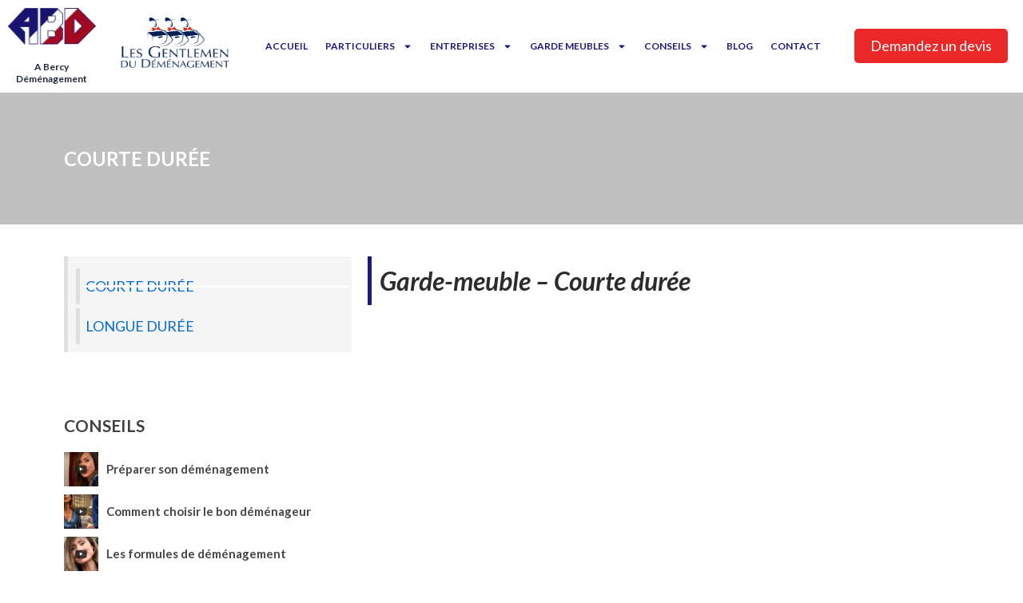

--- FILE ---
content_type: text/html; charset=utf-8
request_url: https://www.google.com/recaptcha/api2/anchor?ar=1&k=6LfSo48pAAAAAHr4NcfxjmQRZJS1EdJ9fPvYIhXD&co=aHR0cHM6Ly9hYmQuZnI6NDQz&hl=en&type=v3&v=PoyoqOPhxBO7pBk68S4YbpHZ&size=invisible&badge=bottomright&sa=Form&anchor-ms=20000&execute-ms=30000&cb=vwuj1u15p03l
body_size: 48528
content:
<!DOCTYPE HTML><html dir="ltr" lang="en"><head><meta http-equiv="Content-Type" content="text/html; charset=UTF-8">
<meta http-equiv="X-UA-Compatible" content="IE=edge">
<title>reCAPTCHA</title>
<style type="text/css">
/* cyrillic-ext */
@font-face {
  font-family: 'Roboto';
  font-style: normal;
  font-weight: 400;
  font-stretch: 100%;
  src: url(//fonts.gstatic.com/s/roboto/v48/KFO7CnqEu92Fr1ME7kSn66aGLdTylUAMa3GUBHMdazTgWw.woff2) format('woff2');
  unicode-range: U+0460-052F, U+1C80-1C8A, U+20B4, U+2DE0-2DFF, U+A640-A69F, U+FE2E-FE2F;
}
/* cyrillic */
@font-face {
  font-family: 'Roboto';
  font-style: normal;
  font-weight: 400;
  font-stretch: 100%;
  src: url(//fonts.gstatic.com/s/roboto/v48/KFO7CnqEu92Fr1ME7kSn66aGLdTylUAMa3iUBHMdazTgWw.woff2) format('woff2');
  unicode-range: U+0301, U+0400-045F, U+0490-0491, U+04B0-04B1, U+2116;
}
/* greek-ext */
@font-face {
  font-family: 'Roboto';
  font-style: normal;
  font-weight: 400;
  font-stretch: 100%;
  src: url(//fonts.gstatic.com/s/roboto/v48/KFO7CnqEu92Fr1ME7kSn66aGLdTylUAMa3CUBHMdazTgWw.woff2) format('woff2');
  unicode-range: U+1F00-1FFF;
}
/* greek */
@font-face {
  font-family: 'Roboto';
  font-style: normal;
  font-weight: 400;
  font-stretch: 100%;
  src: url(//fonts.gstatic.com/s/roboto/v48/KFO7CnqEu92Fr1ME7kSn66aGLdTylUAMa3-UBHMdazTgWw.woff2) format('woff2');
  unicode-range: U+0370-0377, U+037A-037F, U+0384-038A, U+038C, U+038E-03A1, U+03A3-03FF;
}
/* math */
@font-face {
  font-family: 'Roboto';
  font-style: normal;
  font-weight: 400;
  font-stretch: 100%;
  src: url(//fonts.gstatic.com/s/roboto/v48/KFO7CnqEu92Fr1ME7kSn66aGLdTylUAMawCUBHMdazTgWw.woff2) format('woff2');
  unicode-range: U+0302-0303, U+0305, U+0307-0308, U+0310, U+0312, U+0315, U+031A, U+0326-0327, U+032C, U+032F-0330, U+0332-0333, U+0338, U+033A, U+0346, U+034D, U+0391-03A1, U+03A3-03A9, U+03B1-03C9, U+03D1, U+03D5-03D6, U+03F0-03F1, U+03F4-03F5, U+2016-2017, U+2034-2038, U+203C, U+2040, U+2043, U+2047, U+2050, U+2057, U+205F, U+2070-2071, U+2074-208E, U+2090-209C, U+20D0-20DC, U+20E1, U+20E5-20EF, U+2100-2112, U+2114-2115, U+2117-2121, U+2123-214F, U+2190, U+2192, U+2194-21AE, U+21B0-21E5, U+21F1-21F2, U+21F4-2211, U+2213-2214, U+2216-22FF, U+2308-230B, U+2310, U+2319, U+231C-2321, U+2336-237A, U+237C, U+2395, U+239B-23B7, U+23D0, U+23DC-23E1, U+2474-2475, U+25AF, U+25B3, U+25B7, U+25BD, U+25C1, U+25CA, U+25CC, U+25FB, U+266D-266F, U+27C0-27FF, U+2900-2AFF, U+2B0E-2B11, U+2B30-2B4C, U+2BFE, U+3030, U+FF5B, U+FF5D, U+1D400-1D7FF, U+1EE00-1EEFF;
}
/* symbols */
@font-face {
  font-family: 'Roboto';
  font-style: normal;
  font-weight: 400;
  font-stretch: 100%;
  src: url(//fonts.gstatic.com/s/roboto/v48/KFO7CnqEu92Fr1ME7kSn66aGLdTylUAMaxKUBHMdazTgWw.woff2) format('woff2');
  unicode-range: U+0001-000C, U+000E-001F, U+007F-009F, U+20DD-20E0, U+20E2-20E4, U+2150-218F, U+2190, U+2192, U+2194-2199, U+21AF, U+21E6-21F0, U+21F3, U+2218-2219, U+2299, U+22C4-22C6, U+2300-243F, U+2440-244A, U+2460-24FF, U+25A0-27BF, U+2800-28FF, U+2921-2922, U+2981, U+29BF, U+29EB, U+2B00-2BFF, U+4DC0-4DFF, U+FFF9-FFFB, U+10140-1018E, U+10190-1019C, U+101A0, U+101D0-101FD, U+102E0-102FB, U+10E60-10E7E, U+1D2C0-1D2D3, U+1D2E0-1D37F, U+1F000-1F0FF, U+1F100-1F1AD, U+1F1E6-1F1FF, U+1F30D-1F30F, U+1F315, U+1F31C, U+1F31E, U+1F320-1F32C, U+1F336, U+1F378, U+1F37D, U+1F382, U+1F393-1F39F, U+1F3A7-1F3A8, U+1F3AC-1F3AF, U+1F3C2, U+1F3C4-1F3C6, U+1F3CA-1F3CE, U+1F3D4-1F3E0, U+1F3ED, U+1F3F1-1F3F3, U+1F3F5-1F3F7, U+1F408, U+1F415, U+1F41F, U+1F426, U+1F43F, U+1F441-1F442, U+1F444, U+1F446-1F449, U+1F44C-1F44E, U+1F453, U+1F46A, U+1F47D, U+1F4A3, U+1F4B0, U+1F4B3, U+1F4B9, U+1F4BB, U+1F4BF, U+1F4C8-1F4CB, U+1F4D6, U+1F4DA, U+1F4DF, U+1F4E3-1F4E6, U+1F4EA-1F4ED, U+1F4F7, U+1F4F9-1F4FB, U+1F4FD-1F4FE, U+1F503, U+1F507-1F50B, U+1F50D, U+1F512-1F513, U+1F53E-1F54A, U+1F54F-1F5FA, U+1F610, U+1F650-1F67F, U+1F687, U+1F68D, U+1F691, U+1F694, U+1F698, U+1F6AD, U+1F6B2, U+1F6B9-1F6BA, U+1F6BC, U+1F6C6-1F6CF, U+1F6D3-1F6D7, U+1F6E0-1F6EA, U+1F6F0-1F6F3, U+1F6F7-1F6FC, U+1F700-1F7FF, U+1F800-1F80B, U+1F810-1F847, U+1F850-1F859, U+1F860-1F887, U+1F890-1F8AD, U+1F8B0-1F8BB, U+1F8C0-1F8C1, U+1F900-1F90B, U+1F93B, U+1F946, U+1F984, U+1F996, U+1F9E9, U+1FA00-1FA6F, U+1FA70-1FA7C, U+1FA80-1FA89, U+1FA8F-1FAC6, U+1FACE-1FADC, U+1FADF-1FAE9, U+1FAF0-1FAF8, U+1FB00-1FBFF;
}
/* vietnamese */
@font-face {
  font-family: 'Roboto';
  font-style: normal;
  font-weight: 400;
  font-stretch: 100%;
  src: url(//fonts.gstatic.com/s/roboto/v48/KFO7CnqEu92Fr1ME7kSn66aGLdTylUAMa3OUBHMdazTgWw.woff2) format('woff2');
  unicode-range: U+0102-0103, U+0110-0111, U+0128-0129, U+0168-0169, U+01A0-01A1, U+01AF-01B0, U+0300-0301, U+0303-0304, U+0308-0309, U+0323, U+0329, U+1EA0-1EF9, U+20AB;
}
/* latin-ext */
@font-face {
  font-family: 'Roboto';
  font-style: normal;
  font-weight: 400;
  font-stretch: 100%;
  src: url(//fonts.gstatic.com/s/roboto/v48/KFO7CnqEu92Fr1ME7kSn66aGLdTylUAMa3KUBHMdazTgWw.woff2) format('woff2');
  unicode-range: U+0100-02BA, U+02BD-02C5, U+02C7-02CC, U+02CE-02D7, U+02DD-02FF, U+0304, U+0308, U+0329, U+1D00-1DBF, U+1E00-1E9F, U+1EF2-1EFF, U+2020, U+20A0-20AB, U+20AD-20C0, U+2113, U+2C60-2C7F, U+A720-A7FF;
}
/* latin */
@font-face {
  font-family: 'Roboto';
  font-style: normal;
  font-weight: 400;
  font-stretch: 100%;
  src: url(//fonts.gstatic.com/s/roboto/v48/KFO7CnqEu92Fr1ME7kSn66aGLdTylUAMa3yUBHMdazQ.woff2) format('woff2');
  unicode-range: U+0000-00FF, U+0131, U+0152-0153, U+02BB-02BC, U+02C6, U+02DA, U+02DC, U+0304, U+0308, U+0329, U+2000-206F, U+20AC, U+2122, U+2191, U+2193, U+2212, U+2215, U+FEFF, U+FFFD;
}
/* cyrillic-ext */
@font-face {
  font-family: 'Roboto';
  font-style: normal;
  font-weight: 500;
  font-stretch: 100%;
  src: url(//fonts.gstatic.com/s/roboto/v48/KFO7CnqEu92Fr1ME7kSn66aGLdTylUAMa3GUBHMdazTgWw.woff2) format('woff2');
  unicode-range: U+0460-052F, U+1C80-1C8A, U+20B4, U+2DE0-2DFF, U+A640-A69F, U+FE2E-FE2F;
}
/* cyrillic */
@font-face {
  font-family: 'Roboto';
  font-style: normal;
  font-weight: 500;
  font-stretch: 100%;
  src: url(//fonts.gstatic.com/s/roboto/v48/KFO7CnqEu92Fr1ME7kSn66aGLdTylUAMa3iUBHMdazTgWw.woff2) format('woff2');
  unicode-range: U+0301, U+0400-045F, U+0490-0491, U+04B0-04B1, U+2116;
}
/* greek-ext */
@font-face {
  font-family: 'Roboto';
  font-style: normal;
  font-weight: 500;
  font-stretch: 100%;
  src: url(//fonts.gstatic.com/s/roboto/v48/KFO7CnqEu92Fr1ME7kSn66aGLdTylUAMa3CUBHMdazTgWw.woff2) format('woff2');
  unicode-range: U+1F00-1FFF;
}
/* greek */
@font-face {
  font-family: 'Roboto';
  font-style: normal;
  font-weight: 500;
  font-stretch: 100%;
  src: url(//fonts.gstatic.com/s/roboto/v48/KFO7CnqEu92Fr1ME7kSn66aGLdTylUAMa3-UBHMdazTgWw.woff2) format('woff2');
  unicode-range: U+0370-0377, U+037A-037F, U+0384-038A, U+038C, U+038E-03A1, U+03A3-03FF;
}
/* math */
@font-face {
  font-family: 'Roboto';
  font-style: normal;
  font-weight: 500;
  font-stretch: 100%;
  src: url(//fonts.gstatic.com/s/roboto/v48/KFO7CnqEu92Fr1ME7kSn66aGLdTylUAMawCUBHMdazTgWw.woff2) format('woff2');
  unicode-range: U+0302-0303, U+0305, U+0307-0308, U+0310, U+0312, U+0315, U+031A, U+0326-0327, U+032C, U+032F-0330, U+0332-0333, U+0338, U+033A, U+0346, U+034D, U+0391-03A1, U+03A3-03A9, U+03B1-03C9, U+03D1, U+03D5-03D6, U+03F0-03F1, U+03F4-03F5, U+2016-2017, U+2034-2038, U+203C, U+2040, U+2043, U+2047, U+2050, U+2057, U+205F, U+2070-2071, U+2074-208E, U+2090-209C, U+20D0-20DC, U+20E1, U+20E5-20EF, U+2100-2112, U+2114-2115, U+2117-2121, U+2123-214F, U+2190, U+2192, U+2194-21AE, U+21B0-21E5, U+21F1-21F2, U+21F4-2211, U+2213-2214, U+2216-22FF, U+2308-230B, U+2310, U+2319, U+231C-2321, U+2336-237A, U+237C, U+2395, U+239B-23B7, U+23D0, U+23DC-23E1, U+2474-2475, U+25AF, U+25B3, U+25B7, U+25BD, U+25C1, U+25CA, U+25CC, U+25FB, U+266D-266F, U+27C0-27FF, U+2900-2AFF, U+2B0E-2B11, U+2B30-2B4C, U+2BFE, U+3030, U+FF5B, U+FF5D, U+1D400-1D7FF, U+1EE00-1EEFF;
}
/* symbols */
@font-face {
  font-family: 'Roboto';
  font-style: normal;
  font-weight: 500;
  font-stretch: 100%;
  src: url(//fonts.gstatic.com/s/roboto/v48/KFO7CnqEu92Fr1ME7kSn66aGLdTylUAMaxKUBHMdazTgWw.woff2) format('woff2');
  unicode-range: U+0001-000C, U+000E-001F, U+007F-009F, U+20DD-20E0, U+20E2-20E4, U+2150-218F, U+2190, U+2192, U+2194-2199, U+21AF, U+21E6-21F0, U+21F3, U+2218-2219, U+2299, U+22C4-22C6, U+2300-243F, U+2440-244A, U+2460-24FF, U+25A0-27BF, U+2800-28FF, U+2921-2922, U+2981, U+29BF, U+29EB, U+2B00-2BFF, U+4DC0-4DFF, U+FFF9-FFFB, U+10140-1018E, U+10190-1019C, U+101A0, U+101D0-101FD, U+102E0-102FB, U+10E60-10E7E, U+1D2C0-1D2D3, U+1D2E0-1D37F, U+1F000-1F0FF, U+1F100-1F1AD, U+1F1E6-1F1FF, U+1F30D-1F30F, U+1F315, U+1F31C, U+1F31E, U+1F320-1F32C, U+1F336, U+1F378, U+1F37D, U+1F382, U+1F393-1F39F, U+1F3A7-1F3A8, U+1F3AC-1F3AF, U+1F3C2, U+1F3C4-1F3C6, U+1F3CA-1F3CE, U+1F3D4-1F3E0, U+1F3ED, U+1F3F1-1F3F3, U+1F3F5-1F3F7, U+1F408, U+1F415, U+1F41F, U+1F426, U+1F43F, U+1F441-1F442, U+1F444, U+1F446-1F449, U+1F44C-1F44E, U+1F453, U+1F46A, U+1F47D, U+1F4A3, U+1F4B0, U+1F4B3, U+1F4B9, U+1F4BB, U+1F4BF, U+1F4C8-1F4CB, U+1F4D6, U+1F4DA, U+1F4DF, U+1F4E3-1F4E6, U+1F4EA-1F4ED, U+1F4F7, U+1F4F9-1F4FB, U+1F4FD-1F4FE, U+1F503, U+1F507-1F50B, U+1F50D, U+1F512-1F513, U+1F53E-1F54A, U+1F54F-1F5FA, U+1F610, U+1F650-1F67F, U+1F687, U+1F68D, U+1F691, U+1F694, U+1F698, U+1F6AD, U+1F6B2, U+1F6B9-1F6BA, U+1F6BC, U+1F6C6-1F6CF, U+1F6D3-1F6D7, U+1F6E0-1F6EA, U+1F6F0-1F6F3, U+1F6F7-1F6FC, U+1F700-1F7FF, U+1F800-1F80B, U+1F810-1F847, U+1F850-1F859, U+1F860-1F887, U+1F890-1F8AD, U+1F8B0-1F8BB, U+1F8C0-1F8C1, U+1F900-1F90B, U+1F93B, U+1F946, U+1F984, U+1F996, U+1F9E9, U+1FA00-1FA6F, U+1FA70-1FA7C, U+1FA80-1FA89, U+1FA8F-1FAC6, U+1FACE-1FADC, U+1FADF-1FAE9, U+1FAF0-1FAF8, U+1FB00-1FBFF;
}
/* vietnamese */
@font-face {
  font-family: 'Roboto';
  font-style: normal;
  font-weight: 500;
  font-stretch: 100%;
  src: url(//fonts.gstatic.com/s/roboto/v48/KFO7CnqEu92Fr1ME7kSn66aGLdTylUAMa3OUBHMdazTgWw.woff2) format('woff2');
  unicode-range: U+0102-0103, U+0110-0111, U+0128-0129, U+0168-0169, U+01A0-01A1, U+01AF-01B0, U+0300-0301, U+0303-0304, U+0308-0309, U+0323, U+0329, U+1EA0-1EF9, U+20AB;
}
/* latin-ext */
@font-face {
  font-family: 'Roboto';
  font-style: normal;
  font-weight: 500;
  font-stretch: 100%;
  src: url(//fonts.gstatic.com/s/roboto/v48/KFO7CnqEu92Fr1ME7kSn66aGLdTylUAMa3KUBHMdazTgWw.woff2) format('woff2');
  unicode-range: U+0100-02BA, U+02BD-02C5, U+02C7-02CC, U+02CE-02D7, U+02DD-02FF, U+0304, U+0308, U+0329, U+1D00-1DBF, U+1E00-1E9F, U+1EF2-1EFF, U+2020, U+20A0-20AB, U+20AD-20C0, U+2113, U+2C60-2C7F, U+A720-A7FF;
}
/* latin */
@font-face {
  font-family: 'Roboto';
  font-style: normal;
  font-weight: 500;
  font-stretch: 100%;
  src: url(//fonts.gstatic.com/s/roboto/v48/KFO7CnqEu92Fr1ME7kSn66aGLdTylUAMa3yUBHMdazQ.woff2) format('woff2');
  unicode-range: U+0000-00FF, U+0131, U+0152-0153, U+02BB-02BC, U+02C6, U+02DA, U+02DC, U+0304, U+0308, U+0329, U+2000-206F, U+20AC, U+2122, U+2191, U+2193, U+2212, U+2215, U+FEFF, U+FFFD;
}
/* cyrillic-ext */
@font-face {
  font-family: 'Roboto';
  font-style: normal;
  font-weight: 900;
  font-stretch: 100%;
  src: url(//fonts.gstatic.com/s/roboto/v48/KFO7CnqEu92Fr1ME7kSn66aGLdTylUAMa3GUBHMdazTgWw.woff2) format('woff2');
  unicode-range: U+0460-052F, U+1C80-1C8A, U+20B4, U+2DE0-2DFF, U+A640-A69F, U+FE2E-FE2F;
}
/* cyrillic */
@font-face {
  font-family: 'Roboto';
  font-style: normal;
  font-weight: 900;
  font-stretch: 100%;
  src: url(//fonts.gstatic.com/s/roboto/v48/KFO7CnqEu92Fr1ME7kSn66aGLdTylUAMa3iUBHMdazTgWw.woff2) format('woff2');
  unicode-range: U+0301, U+0400-045F, U+0490-0491, U+04B0-04B1, U+2116;
}
/* greek-ext */
@font-face {
  font-family: 'Roboto';
  font-style: normal;
  font-weight: 900;
  font-stretch: 100%;
  src: url(//fonts.gstatic.com/s/roboto/v48/KFO7CnqEu92Fr1ME7kSn66aGLdTylUAMa3CUBHMdazTgWw.woff2) format('woff2');
  unicode-range: U+1F00-1FFF;
}
/* greek */
@font-face {
  font-family: 'Roboto';
  font-style: normal;
  font-weight: 900;
  font-stretch: 100%;
  src: url(//fonts.gstatic.com/s/roboto/v48/KFO7CnqEu92Fr1ME7kSn66aGLdTylUAMa3-UBHMdazTgWw.woff2) format('woff2');
  unicode-range: U+0370-0377, U+037A-037F, U+0384-038A, U+038C, U+038E-03A1, U+03A3-03FF;
}
/* math */
@font-face {
  font-family: 'Roboto';
  font-style: normal;
  font-weight: 900;
  font-stretch: 100%;
  src: url(//fonts.gstatic.com/s/roboto/v48/KFO7CnqEu92Fr1ME7kSn66aGLdTylUAMawCUBHMdazTgWw.woff2) format('woff2');
  unicode-range: U+0302-0303, U+0305, U+0307-0308, U+0310, U+0312, U+0315, U+031A, U+0326-0327, U+032C, U+032F-0330, U+0332-0333, U+0338, U+033A, U+0346, U+034D, U+0391-03A1, U+03A3-03A9, U+03B1-03C9, U+03D1, U+03D5-03D6, U+03F0-03F1, U+03F4-03F5, U+2016-2017, U+2034-2038, U+203C, U+2040, U+2043, U+2047, U+2050, U+2057, U+205F, U+2070-2071, U+2074-208E, U+2090-209C, U+20D0-20DC, U+20E1, U+20E5-20EF, U+2100-2112, U+2114-2115, U+2117-2121, U+2123-214F, U+2190, U+2192, U+2194-21AE, U+21B0-21E5, U+21F1-21F2, U+21F4-2211, U+2213-2214, U+2216-22FF, U+2308-230B, U+2310, U+2319, U+231C-2321, U+2336-237A, U+237C, U+2395, U+239B-23B7, U+23D0, U+23DC-23E1, U+2474-2475, U+25AF, U+25B3, U+25B7, U+25BD, U+25C1, U+25CA, U+25CC, U+25FB, U+266D-266F, U+27C0-27FF, U+2900-2AFF, U+2B0E-2B11, U+2B30-2B4C, U+2BFE, U+3030, U+FF5B, U+FF5D, U+1D400-1D7FF, U+1EE00-1EEFF;
}
/* symbols */
@font-face {
  font-family: 'Roboto';
  font-style: normal;
  font-weight: 900;
  font-stretch: 100%;
  src: url(//fonts.gstatic.com/s/roboto/v48/KFO7CnqEu92Fr1ME7kSn66aGLdTylUAMaxKUBHMdazTgWw.woff2) format('woff2');
  unicode-range: U+0001-000C, U+000E-001F, U+007F-009F, U+20DD-20E0, U+20E2-20E4, U+2150-218F, U+2190, U+2192, U+2194-2199, U+21AF, U+21E6-21F0, U+21F3, U+2218-2219, U+2299, U+22C4-22C6, U+2300-243F, U+2440-244A, U+2460-24FF, U+25A0-27BF, U+2800-28FF, U+2921-2922, U+2981, U+29BF, U+29EB, U+2B00-2BFF, U+4DC0-4DFF, U+FFF9-FFFB, U+10140-1018E, U+10190-1019C, U+101A0, U+101D0-101FD, U+102E0-102FB, U+10E60-10E7E, U+1D2C0-1D2D3, U+1D2E0-1D37F, U+1F000-1F0FF, U+1F100-1F1AD, U+1F1E6-1F1FF, U+1F30D-1F30F, U+1F315, U+1F31C, U+1F31E, U+1F320-1F32C, U+1F336, U+1F378, U+1F37D, U+1F382, U+1F393-1F39F, U+1F3A7-1F3A8, U+1F3AC-1F3AF, U+1F3C2, U+1F3C4-1F3C6, U+1F3CA-1F3CE, U+1F3D4-1F3E0, U+1F3ED, U+1F3F1-1F3F3, U+1F3F5-1F3F7, U+1F408, U+1F415, U+1F41F, U+1F426, U+1F43F, U+1F441-1F442, U+1F444, U+1F446-1F449, U+1F44C-1F44E, U+1F453, U+1F46A, U+1F47D, U+1F4A3, U+1F4B0, U+1F4B3, U+1F4B9, U+1F4BB, U+1F4BF, U+1F4C8-1F4CB, U+1F4D6, U+1F4DA, U+1F4DF, U+1F4E3-1F4E6, U+1F4EA-1F4ED, U+1F4F7, U+1F4F9-1F4FB, U+1F4FD-1F4FE, U+1F503, U+1F507-1F50B, U+1F50D, U+1F512-1F513, U+1F53E-1F54A, U+1F54F-1F5FA, U+1F610, U+1F650-1F67F, U+1F687, U+1F68D, U+1F691, U+1F694, U+1F698, U+1F6AD, U+1F6B2, U+1F6B9-1F6BA, U+1F6BC, U+1F6C6-1F6CF, U+1F6D3-1F6D7, U+1F6E0-1F6EA, U+1F6F0-1F6F3, U+1F6F7-1F6FC, U+1F700-1F7FF, U+1F800-1F80B, U+1F810-1F847, U+1F850-1F859, U+1F860-1F887, U+1F890-1F8AD, U+1F8B0-1F8BB, U+1F8C0-1F8C1, U+1F900-1F90B, U+1F93B, U+1F946, U+1F984, U+1F996, U+1F9E9, U+1FA00-1FA6F, U+1FA70-1FA7C, U+1FA80-1FA89, U+1FA8F-1FAC6, U+1FACE-1FADC, U+1FADF-1FAE9, U+1FAF0-1FAF8, U+1FB00-1FBFF;
}
/* vietnamese */
@font-face {
  font-family: 'Roboto';
  font-style: normal;
  font-weight: 900;
  font-stretch: 100%;
  src: url(//fonts.gstatic.com/s/roboto/v48/KFO7CnqEu92Fr1ME7kSn66aGLdTylUAMa3OUBHMdazTgWw.woff2) format('woff2');
  unicode-range: U+0102-0103, U+0110-0111, U+0128-0129, U+0168-0169, U+01A0-01A1, U+01AF-01B0, U+0300-0301, U+0303-0304, U+0308-0309, U+0323, U+0329, U+1EA0-1EF9, U+20AB;
}
/* latin-ext */
@font-face {
  font-family: 'Roboto';
  font-style: normal;
  font-weight: 900;
  font-stretch: 100%;
  src: url(//fonts.gstatic.com/s/roboto/v48/KFO7CnqEu92Fr1ME7kSn66aGLdTylUAMa3KUBHMdazTgWw.woff2) format('woff2');
  unicode-range: U+0100-02BA, U+02BD-02C5, U+02C7-02CC, U+02CE-02D7, U+02DD-02FF, U+0304, U+0308, U+0329, U+1D00-1DBF, U+1E00-1E9F, U+1EF2-1EFF, U+2020, U+20A0-20AB, U+20AD-20C0, U+2113, U+2C60-2C7F, U+A720-A7FF;
}
/* latin */
@font-face {
  font-family: 'Roboto';
  font-style: normal;
  font-weight: 900;
  font-stretch: 100%;
  src: url(//fonts.gstatic.com/s/roboto/v48/KFO7CnqEu92Fr1ME7kSn66aGLdTylUAMa3yUBHMdazQ.woff2) format('woff2');
  unicode-range: U+0000-00FF, U+0131, U+0152-0153, U+02BB-02BC, U+02C6, U+02DA, U+02DC, U+0304, U+0308, U+0329, U+2000-206F, U+20AC, U+2122, U+2191, U+2193, U+2212, U+2215, U+FEFF, U+FFFD;
}

</style>
<link rel="stylesheet" type="text/css" href="https://www.gstatic.com/recaptcha/releases/PoyoqOPhxBO7pBk68S4YbpHZ/styles__ltr.css">
<script nonce="miwPKoE7x65DB0zpFqtFWQ" type="text/javascript">window['__recaptcha_api'] = 'https://www.google.com/recaptcha/api2/';</script>
<script type="text/javascript" src="https://www.gstatic.com/recaptcha/releases/PoyoqOPhxBO7pBk68S4YbpHZ/recaptcha__en.js" nonce="miwPKoE7x65DB0zpFqtFWQ">
      
    </script></head>
<body><div id="rc-anchor-alert" class="rc-anchor-alert"></div>
<input type="hidden" id="recaptcha-token" value="[base64]">
<script type="text/javascript" nonce="miwPKoE7x65DB0zpFqtFWQ">
      recaptcha.anchor.Main.init("[\x22ainput\x22,[\x22bgdata\x22,\x22\x22,\[base64]/[base64]/[base64]/ZyhXLGgpOnEoW04sMjEsbF0sVywwKSxoKSxmYWxzZSxmYWxzZSl9Y2F0Y2goayl7RygzNTgsVyk/[base64]/[base64]/[base64]/[base64]/[base64]/[base64]/[base64]/bmV3IEJbT10oRFswXSk6dz09Mj9uZXcgQltPXShEWzBdLERbMV0pOnc9PTM/bmV3IEJbT10oRFswXSxEWzFdLERbMl0pOnc9PTQ/[base64]/[base64]/[base64]/[base64]/[base64]\\u003d\x22,\[base64]\\u003d\x22,\x22wqlMwr1mwoFkw4R5JsK3JRvCssO6w7zCucKXWHhHwp5pWDtTw4vDvnPCr2grTsOYCkPDqnrDjcKKwp7DuggTw4DCksKjw68kWsKVwr/DjjXDgk7DjBUuwrTDvU/[base64]/w50yw453DSMON2Vhw7jCq8OCQ0JNFsOOw47ClsOPwop7wonDgk5zMcKIw4x/ISbCmMKtw7XDoGXDpgnDucKsw6dfVR1pw4Urw5fDjcK2w7FxwozDgQcrwozCjsOrNEd5wqpDw7cNw4Eowr8hJsOvw41qU24nFXXCm1YUJGM4wp7CqntmBmbDuwjDq8KaEsO2QWjChXp/[base64]/Ci8KgPcKnIi/DvHcYGSDDncO7WntgbMK/GHPDo8KMAMKTdS/[base64]/[base64]/[base64]/DtjnDn8OpK3DDpcO+wrHDtxDDqipIXGgGHmjCgnXCscKFYjVlwp3DiMKkaCsUA8OcBlIJwpJDw65qHcOlw7TCnUNwwoF9J2PDoWDDisORw65QP8OkSsONw5AiZwzDm8KIwo/Dj8KIw7/[base64]/CscKIGsOjCQjClsOZw77Cv8KAw53Cm8KawofCqwjDj8K1wrAHwprCpcKWJVzChAh9esKGwpTDm8Oowqgpw6hYesO6w5F6HcOVZMOqwrHDsR03wrLDvcOabMKfwo1DF30/wrBVw5vChsOZwofCnzzCmsO0ShrDqsORwqPDmWwuw6V/[base64]/CF/Cg34kwqQsCsOzw44SwqFjM1J/LTMYw5IlBsK/w4/CuA8/[base64]/Cu2HDtQ3DjMKfXyLDpgDDjsOdKFfDssOcw5jCuwFmccO4ci3CmcKNYcO9Y8K1wpU0woNww6PCu8Kmwp/ChcK+wooswprCu8Ocwp3Dgk3DsnhCIixdYi9Zw5ZcAsOlwr0hwqnDiXosPFbCikwgw70Zw4drw7HChmvCg0pFw5zCm2YswpjDnw/[base64]/CnMOgw6YpGChdTcKOWEbCjMKkLsOtw6Asw6wXw6dcZU0nwqTCgcOvw7/Do3YDw5xUwrVQw4sFw4rCumDCmCrDvMOVRxfDnMKTdnPCuMOwbnTDp8OUMF5/e25OwqvDuQ8+wqc8w6VCw5gew5hkdDXChkoiCcOfw43Ct8OWfsKbeTzDnwITw5ciwqjCqsOOPQFVwo/[base64]/CoXUMw5nDug/[base64]/Ck8KeOSrDmsK1w6fCtloOOMOteEM2OsOuNDTDksO/YcKYRcKzKQnCgSrCs8KOO14kQjx4wrYEQgZFw5TChCHClzvDuQnCryJAB8KfBmYJwp9pwrHDhMOtw4PCncKMFDR3w7zCo3V0w5pRTTBYTSHCsR/CiE3CusOVwqE+w5/[base64]/[base64]/wpdgEMO2ETPDiDM5wo/CvcK7w4PDtT7CsE3CkAtbBsOpZ8O7Fg3Dj8Omw6pqw6R6ZD7CjH3CkcKDwp7ClcKuw7zDicK2wrbCu1TDixEOMwrCjQkxwpfDj8O3F0QbNFF+w6rCpcKaw5sVXsOee8OENEYhwonDnMOywofCoMKvWWrCgcKmw4RVw5zCox87EsKUw6BcDBnDsMOgJcO/J3TCgmUBaEVhT8OjS8KzwowGM8OQwrfCgyxiw4TDsMOfw6/CgcKGwp3Ck8OWd8K7ecKkw6B2VMO2w6deHcKhw7LCoMOxPsO3wqEVecOqwqNgwp7CqcKVBcOOHWTDuwVxOcK3w60owo1fw5p0w7l0woXCjzVmXMKPKsO7woAHwr7DqMOVEcKWVQjDmcK/w6rCicK3wpk0AMKVw4rDgE8iJcKHw617VlEXVMOYwrFkLTxQwq0dwppjwqPDo8O3w7pyw7NXwozCnCh9VcK5wr/Cv8KTw5vDtyTCpcK1PQ4dwoQMEsOew7FIMVrCiFDCkXBewpnDoxXDrgzCpcKrasOtwpR9woLCjHPCvk/Dr8KqFHPDlsOQGcOFw7LDom4wPkvDu8KKekbChSt7w43Cp8Kea0/DocOUwroAwqAtBsKbC8K5SW7CoXXCrBlXw5xQTlzCjsK7wozCl8OAw67CpMO+wpwjwrxFwpHDpsKIwp7Cm8ORwrImw4PCkA7Ci2xCw7vDn8KBw5bCmsOdwq/DhcOiIk3Cj8KpUhAqFsKgcsKRCyfDucKTw5F3wozCosOEwoDCj0hySMKXPsKgwrPCsMK6ChbCpkEEw6HDpcKMwq3DgMKKwqoVw50fwpnDmcOCw7XDh8K0B8KlWw/DkcKXL8K6U0TChsKhEFzCjMOKR23CmMKda8O5TMOtw4gew5I6wpp3wqvDjzzCgsOGWsK1wq7CpyvCnVk4IzLDqkY6ay7DrxLCsRXDqyPDvsOHwrZow5nCicKFwpkTw7phciwmw5kVGMOkWsK2OMKGwpQjw6UKw5vCmBLDpMO2eMKjw7HCs8OCw4BiAEjCnT/CrcOewoTDvis9OSYfwq0rFsOXw5RLSsK6woV0wr9Lc8OrNE9owo/Dr8K8AMODw6oNTQ3Chg3Cq0TCqWk1VQ3CsknDhcOWdFsHw4xFwobCi1guSDkDQ8K9HSTCvsOdY8ObwpdqRMOtw4wiw6LDiMOow74Dw4kYw7QZYsKSw5QyMXfDpSNawrszw7DCmMO9NBU3d8OMHyPDlETCkgI6BD8dwoN9wr7ClR/DoS/DmUJSwqTCqWnDo2cdwrcHwr3DiSLDgsKJwrQxBUkYAcKfw5HCpMOtw57DrcOWwqfClEoJW8OMw6xcw53Dj8Ktck14wqjClGs/[base64]/DrTp0f8KfFjXCv8KpworDicKxwr/[base64]/DvcODUcOvW8OnZ8Ozw40FKcO2wqzCi8OpBgzDiXd8wozCinZ8wpdww5/CvsK7wrdycsOgwr3DlRHDqz/[base64]/DisKKQk7CtUHCkMOLCcOvw4DCqVQPwpTCr8OZw5nCmMKUwrnCnXkfNsOlLnR/[base64]/[base64]/Cohoiw54JOMKiwrMlelg+w6rDuMKlEsOaw5ACWX/CksOkLMOow6bCnMOIwqgiDMOnw7DCm8K+KsOnbyjDqsKswprCgmTCjg3CnMKow77DpcOVWcOywqvCq8OpfkDCsD/[base64]/wpUaw4BGcAHDrRVxwoHDrsK7w4EqFcKgwpwSYg7ClCFrIlpFwoXCr8K2F3oxw5zDrcKpwpvCvcOjEMKLw7jDr8OVw6Jmw7bCvcOfwpo/w4TCiMO/[base64]/DnTPCgMO0ZUMLw6tnw4w+woM3G8KowpI3FMK1wrTCsMKwWsKmaCVew6DCtsKYIhItWHDCvMKXw4nCjj/[base64]/wpZDXWxLTjZRw5hYwpdwJ3REPMKrw4VPw75oT2Y+EVdBNSfCvcONFEkOwrDCjsO1KcKAVVXDjx7DsCUdTSDDtcKDWsONCsOvwrzDtWLCmhZww7PCrS/Co8KdwpM+f8O0w5pgwoQ1wpTDgMOrw6fDjcKqJcONAwwDN8KOI2QpTMKVw53Dkh3Cu8OVw67CkMOkBBTCpgoQfMORNi/Ct8OjI8OXYiDCosO0dcO/GMKiwpPDvxpHw7ILwpzDiMOawrpueirChMOswrYGRA56w7d0FsOIHiDDscKjYlRjw5/CiksLcMOtaXDDq8O6w6DCuyLCtmHCgMOzw6DCoGAUbcKeQWvCvkDChMO2w5J3wrPDhMOowp0hKVvDiQ4hwqYINMO8aXd0cMKEwqVIcMKvwrHDpsOGCF/Co8Kpw47CuALClcKJw5fDm8Ktwog3wrVlfEdMwrLDvSBtScKUw67Cv8KKQcOGw7TDgMKhwolUEUllC8KuJMKzwqsmDMOJFsOyDsOHw6/[base64]/[base64]/DgmzCjsKlB8O0FBjDh20HMS9ZwrY1wq7DuMKGw6QtBMOfw6tkw4HCulVAwqvDtXfDssO5HRJgwpF5CB5Ow7LCkm7DnMKAPsKJWSwtJMOwwrzChVjCmMKuXMKswq7Cqg/DkFY9ccOxJlTDlMKewocrw7HDuivDiAxJw6F2LQjDlsKuXcOOw7vDjDpxdCt6XsKxecK0JzTCssOBQMKMw4tbX8KMwp5NVMKuwoEKXGzDo8Onw5PCosOhw7s7WAVVwqfDp1AtCE3CuSc/wqN7wqLCv1V6wq8dFClGw6EMwpTDmcKNw4bDjShjwp8nFcKWw6gkG8Knwq3CpsKtR8O4w78zXkIVw6/DocOUdBLDscK3w4FWw6/Dh3gKw6tlfMK6wqbDpMKgesKrNHXDggNHAQ3DkcKLBznDtGzCpcO5wrjDj8OTwqFMbiXDkmTCvnpEwql+R8OaAsKiHR3DqMK4wp1ZwrNyX2PClWfCm8K5GytgPwIHJA7Cv8KBwq56w4/ClMK8wrh+HTpwOV8eIMOwCcOawp5vb8OVwrolwopRwrrDgRjDo0/[base64]/Dk8OPfsOGTcKgw4xawq/ClRhhGG5Uw5pgwp8qJTRbeQYkw5RPw7p6w6vDt2AUPUzCj8KFw7Vxw61Cwr/CssKsw6TDp8KZScOUfg50w6NYw7s/w7lWwoMHwpjDr2HCl3/CrsO2wrpKDUp1wofDlcK5fsO5fkwfw6o8LAMJRcO4WR9MQcO2fcO7w6jDtcOUAWrCpsO4WydHDFpUw5TCqg7Do2LDvEIJYcKDcgnCsVE4esKmFMOTFMOkw7rDuMKCD245w4jCpcOmw7MrfT9SWm/[base64]/CkcKnaUzCn8O9wodQD1hcwoE1CsK4GsKZwoxSwrYBYcOCVMKpwrF2wojCp3jCpMKhwrkkVMKow69ReXfClXJCPsOFVsOaO8KAXsKsYmTDryHDsmnDiGTDnzLDtcODw41gwod8wrPCgcKBw4fCinpkw45MDcKZwpjDj8KOwojCnUw8aMKaQMK/w68yEwrDgMOBw5YoFsKcWcOMNFbDk8Kqw6J6S29LWBDCqy3DusKPIx/DtEAow63CkjbDvTrDpcKQPGfDiGHClcOEZVc6wokpw4M/P8OKbncKw6DCpVfCpMKBK3vCg1PDvBQcwq/DgWbCosORwqLCqRNvSsKfV8KJw71DVMKww6E2DcKfwo3CmFh6Kg0cBQvDnxRmwpYwbFkMViU/w58JwqXDqgNBF8OYdjbCkC3CjnnDhMKQccKTw49zfDgvwpQbBlMWbsOWCHA3wrzDsyp/wpwzTcKvHwguN8Ohw5DDoMOnw4vDr8O9aMOUwpAlB8K1woHDu8K8wrbDghoUf0vCsxotwqnDjkHDky9yw4QPCsOhwrPDtsOrw4rCl8OwIX/DnAAAw6PDv8OPJsOyw5ExwqvDh1/DqX7DghnComlAaMO+YynDoHBEw7rDg1Y8wpV+w6cbNWPDvMO4FcKBfcKfTMOLTMKMdsKYdDNRAMKibcOsQ28Ww63CmC/ClnnCih3CtFfCj1lrwqAzBcOSTl0Cwp/Du3YjC0rCpAcywqjDj2TDjcK3wr7CmW0lw7DCjA89wrjCp8OWwqLDpsO2NHDChsKVNiElwrYqwq5ewonDu0bClA/DqXpEdcKOw7orU8KiwoYvWVjDqcOAHF98NsKkw5LDpR/CmnQSLFtqw5HCusOwT8OYw6RKwq9awpQvw6NhbsKOw4XDmcORFArDgsOiwo3CmsOAPn/CrMKWw6XCmGPDl2nDjcOfQl4LRsKZw4dow7rDsxnDvcO4F8KKc0TDuHzDrsKvIsKGCFAMw7o/dMOTwowvEsO6Gh4vwpnCtcOtwrFdwo4Uc2TDvHl6wqHChMK5w7XDvMOSw6sNQyTCmsKKAUgnwqvCkMKGKzk6FcOmwqjDnQ/Dq8KUB3Mkw6zDocKvI8OLEEXCmsOawrzDlsKnw5jDjVhRw4Epdjhbw6thcndpBVvCksO7FXjCrk3Dm0LDjsODWnDCm8K8KBfCl2zCnVUIOsORwoXCs2rDtXwUM3nDnkzDm8KCwrc5J0QiMcOIRMKrwpLDpcOsJybCmT/DhcOHasOFwozDs8OETlTDmCPDpB1Zw7/Cs8OqFsKtZR5bJEPCpMKjNMOaDsKYESjCjsKWKsKqQxrDnxrDhMK7NsKFwq5Ewq3ClMOiw6vDsE4XP3LDkFg2wrHCrcKZb8K/wpHCsxjCpsKLwoXDg8K/e0PCj8OVEh4Ww78MKyLCkMOyw6XDk8O1OQN+w6F6w5DDg11Lw4gIdQDCpTF+w43DsE/[base64]/RSJMYznCj8OeMx11VcKzwqgcDsO8w7rCilsVcsK6OcO9w6TDtB7Do8Onw7Z4AsOZw7DDtws3wqLCrcO3wp0wLHhedMKFLj7CvE98wog6w43DvQvChATDisKew6c3woXDtjPCgMK/w4/CuBvCmMKNZcOswpI4dX7DssKbEgR1wqVBw5/[base64]/w4YzSsOAwr4oPC0Ew6p0Q2DCncKBwodaYSLChWlKLDzDnxw9DcOSwr3CtyM7w6XDpMOSw4EoA8OTw6nDi8ORSMOQwqbDuGbDiRQdbsKKw68gw5x4EcKuwo1MUsK/w5XCoV16MjfDrCs1SGh3w7/Cp0nChMK9w6DDuE1JG8KjOR3DinzDiRHDqSXDjhLCjcKMwqbDh1xTwoYFEMOFwrfCoDPDmsOrWsO5w4jDmQw8bn/DrcOawrrDnFRUH3bCqsK/W8KTwq5RwozDh8Owbn/[base64]/Cs8KtNcOdwo5MwrXDv8OXwo/ChcOsw4TDo8OaLsKOcFXDq8KGa1gww7/DnQzDmcKjMMKUwoF3wq7DusOiw5Yjwp/CiEExEsKXw4RVI2IiWT4VF3YUUcKPw4pHdFrDgVnCvFYlAXrCssOEw6txT2gxwoUDWmd7KyNEw6JlwosDwrMZwqfClT7DkQvCmxPCoW3DvhBxGjgYeUvCnRR9B8O9wpDDrnvDm8KldMOXCMOew5nDmMKvN8KKw7tlwp3Dry/CqsKTfzImDjEdwpYaGg4cwoVbwqNBEsOYI8OZwo9nGFTCgEvDg0DCuMOfw5BtSgpZwqLDp8KYLsK8HMOKwpXClMKfEF5NJirCpnHChsKkc8O2QcKhL2/CrcKlQsOmV8KbEMO6w4HDjjnDj2gNLMOswojCkQXDijEJwrXDgMOFw7HDssKYAlnChcK2woI4w7rCncOBw57Csm/DrsKAw6LDhDjCu8K9w7rDvW7DjMOqVk7Cs8KEwrTCt2PDvhXCqDYpw7EmTcO+eMKwwrDChgXDkMOiw79+HsKhwrDDrcOPVkw7w5nDpHfCkMOxwr9KwrEEY8K+LMKkIsOabz0AwoV7BMOEwrDCj2nCvzluwoHCpsKqNsO8w4ExRsK/JTcpwrx/[base64]/Dpj/Cp8KAwqTDtcKRH2h4w63Cg8OTwrbCsDhzX8OMwrTDohxHwqzCusK2w6fDgcKwwrDDksKHT8O1wovCojrDoUPDs0cvw48Jw5XCvWJrw4LDqMKGw4/[base64]/DmsKOw6jDj8KbPcOXP8Ovwp/CkTzDjAV+BBHDgsK+L8KEwqzCokDDo8K3w7haw4bChknDs23Cp8KoQsKFw4UwJsKWw5DDjMOOw6lfwrfDvm/CtwBcagduDCYBPsOpenzCpRjDhMO2wqDDucKww60Hw77CkC83wqt6wrLCn8Ktci9kOMKvKsO2esO/wofDkcOew5XCn1fDmC1YR8O5JMKoCMKGA8OCwpzDnU0kwp7CtUxfwpYew6sMw7/DpcKcwrHCnGLCgg3Cg8KZFgvDiQfCsMODLHJew4Z9w4PDk8Ouw5lUMjjCscOaNm5hH2MaNMK1wptNwqEmCBBHw6dwwqrCgsOpw6fDosOywrF4a8Knw5Z9w77DpMOCw45gW8O/ZCfCi8OTwplsd8Kvw4jCqcKHQMOCw40rw5QXw500wr/Cn8Kxw6U4w6TCmmPClGgGw7bDqG3CtxF9dFPCvGPDpcOaw43Ds1vCmcKxw7fCiXTDssOFdcOmw7/Ck8K8ZjZswqDDo8OUel7DmyBtw7fDvFEew7ENdnHDrDo5w7wIEVrDvAvDvzDCtgRWYXoSMsK6w5h6P8KjKwDDn8OTwp3Dj8O9bMOyR8K/w6TDiwbDkMKfbS4Jw7HDkn7DmcKVFMOmGsOGw6rCtMKrCsKKw4vCtsOPTcOXw4XCn8KQwq7CvcOVUQJQw4/CgC7DqMK7w454bsK3wol4UMOyUcONHXTClsOjEcOuVsOTwowXB8KmwrbDhUxawpoXSB8iCsK0fxPComUmMsOvZ8OOw4rDjSjCsEDDkiM0w53CtiMQw7vCvjxWHwLCvsOywrklwolJGDvCt0BswrnClVgVOGzDh8OGw5bDhB9FfsOdw5QYw4PCvsOFwo/DusOUPcKDwpAjDsOne8KHaMO/HXUNwpXCmMKBGsKuYAVjMcOwBhnDgcO8woMlSSnDlVDCkSzCi8OBw7zDnzzClnXCh8OJwqN+w5JcwrA+wrTCmsKowqrCtTd+w7FbeVjDpsO2wphJBSMcXH5dDkPDncKIXj4/WAJof8KCO8OeXMOoVQnCo8K+LhbDicKfPcKaw4DDoERoDyZBw7wmRsOywp/Chi47C8KldjfCnMOEwr5AwqoQAsOiJUjDkxnCjgcMw606w5XDvsKiw5TCmmc9AVpvVcODEcOjHcOHw4/DtwJAwoPCqMOxaTUfZ8OQUcODw5zDkcOrKxXDicKVw5x6w7A9QSrDiMKkZh3Cjm1Kw5zCqsKrcMOjwr7CpkMCw7LDoMKfQMOpLsOfwpIHMmDCuzFkZ0pkwprCqAw/DsKCw4LCqBPDosO8wq4ePwLCjmHCqcOlwrwuCx5Uw5A/Q07CuBHCrMOBDz9awqjDuA9nTWUbT24XaTfDqRFNw54Zw7RuM8K6w5hsf8OBTMO+wpNlw4x0ZBc9wr/[base64]/CiRbCvnAaw6kZKsKRw6sxwp0AdsKCwqvCu1XChEAnw5rCtMKLEHHDuMKrw7MGHMKFIiPDl3zDo8Odw5vDuDTDmcKbXlTCmCHDvTwxecOMw7saw44Dw7ExwpxYwrYkQWFqDgMXdMK8wr7CjsK9YVzCm1HCjMOkw7VjwqbCk8KpcULCplwKVcO/D8O+Fx3DgiwDLsONH0nCg3fDtg8lw5lrI3TDjXQ7w64nd3rDhmLCtsONRzLDtm/DoETDl8OcFXxREUIXwoFmwqoJwpdTai1dw4vCisKZw5bDgGdLwrs4wrDDncOxw6Qhw6DDlcORIHwBwoNfcB10wpLCp1tPc8O6wrTCgFIRYFLCjEVvw4fCrV1mw7rCl8O9ezFCAxDDjh/[base64]/[base64]/w63CkFw0w7HDkMK9JsO4LMKSLMKlZUPDn0g1XH7DjMKawrB2MsOaw7XCuMKdQy7CjhjDjsOsN8KPwrYbwoHCjMOVwq/DtMKxRcOPw6HCiWwXSMKLwo/[base64]/CssKDFF/[base64]/CnMK1w7/CijXDmG7DhMOIK8OlwoDDkmjClmXDt0nDhWkcw65KecO0w57DscOgw6Aiw57DpsOLR1FCw6JrLMOqf0kEwpwmw7/CpVJ8LgjCuRHCo8OMw6JEc8Kvwocuw6NfwpvDoMKkcVQdwrPDqV8+dcO3IMKAPMKuwqvCiQxZaMK4w7vDr8KtJmghw7nDncOsw4ZNYcKUwpLClT83MmDDtUfCssOBw5A3w6DDqsKzwpHChBbDkk3CljTDqsOiw7RTw4YyAcOJwo1HRBAoccK/[base64]/CtHJdGW/DtQZlw6XDh2lww5LClMKqWXPChMOvw7XDv2V4C3s+w4dUaXrCnnQUw5TDr8K5wpTDoDvCrcKDQ0bCkV7Ct3xBMwAUw5wGW8OjBsKQw6PDnQ3Cm0/Dm0VgWlMewpMMKMKEwoBzw50JQVFDDsKUUQPCp8Opd18Iw5rDhnzDo1bDkxnDkHdbYz8aw6NbwrrDnnLChCDDhMO7wqxNwqDCiUR3JRJ2w5zCkGUzUWVQOWPDjcOcw5ARwoEew6YJLsKnPMK7woQtwq80ZV3DlcOrw5Zrw6/ClC8ZwowgcsKYw6DDmsOPScKTKnzDvcKywo3DqgpDDnMrwo8LL8K+J8OAcxnCm8Ogw4PDtsOfX8OxMV86A2xkwo7DsQ0Qw57DrXPCt38Qw5zCu8Omw7DDnjXDoMKTJmQICcKFw53Dmnl9wovDvMOGwqPDisKfCB/CpH5YATtCaCLDqHDCmUXDv3Qfw7o/w4jDo8O5Rmkrw6vDuMOWw58aV03Dn8KXZsOoV8ORHcKkwpxnMx4ww7pSwrDDnm/Dp8KZcMKvw6fDsMKLw73DuCZGR0tZw4heJsKzw6UWJybCpxTCosOsw4XDncKpw4DCg8KbFWPDicKewq7ClHrCkcKGB2rCk8OmwrTDqHDDiBUTwr0aw5LDicOmUGNlAFTClsKYwpnCosKrXcOWfMOVDcOnXcKrGMKcVyvCni9lJ8KNwqTCmMKXw6TCtWwAL8Kxwr/DicODa3oIwqrDu8KVEF/CgXYrFg7Coj9iSsOJe2LDlgJxYXXCj8ODagLCtlgzwoB1HcOQf8K0w7vDhMO7woZewrLCkwHCn8K8wqzCtngjw6nCv8KGwrJFwohjAcOyw6UHJ8O3VHl1wq/DhMKYw49Jw5VDwqTCvMK7HsOJJMOgNcK3IMKiwoQ5LFbClk7DicOvw6F4ecO6IsOOAx7CusOpwpBqw4TChArDhiDCisK5w4N/w5YkesONwqLDoMORDMKdT8Okwo3Cl0QTw4NHdTFNw6QLwq5WwrNtSCIawrXCnyRPIsKLwoEdw4nDkBjCug1DdFvDrxvCksOZwpxgwovCgjjDjsO8w6PCpcOSWTh2wpDCrsOjc8Oew4XCnT/Cnm/[base64]/[base64]/[base64]/[base64]/[base64]/DsKPSl7Cr3UDSsKrH8KFw5HCpsOYeFxnB8OwaGh/[base64]/[base64]/[base64]/CpMOLRcOibHM7KWIowql5cxvDtEsVw4HDr0DDjFlaOzPDmhLDqsO4w4d3w7nDmsKjJcOkbg5nZ8OMwoAkL0fDv8K/E8KcwpPChi1FKMOKw5wTeMKJw5czWAJ9wppfw73DpEhqXsOEw7PDrMO3AsKgw7t8wqxtwqBiw5xALC8qwrPCtsOtfznChlIqUsOzGsOdG8KKw5YnJzLDgsOjw4LCncK6w6rCv2XCqwvDjFzDsXPCr0XCj8KIwr3CskHCnH5FU8K5wpDCuRbDvE/DmGwfw65IwqbDusKJwpXCsgksTcOOwq7Dr8KmZcO7wqzDuMOOw6vDgCNfw6xRwq1Lw5NZwq7CsBFVw5FpJ2LDn8OIOW/DgljDm8O4GsOCw6d2w7g6HcOLwq/DlMO3CXDDshcQBB3DoDNwwpwAw6HDsmgNAF/Dkx0VE8O9F2J3w7tsETR7wrTDj8KtJBFiwr9SwpxMw6AuZ8OpSMKHw5XCgsKHwpbCtMO8w796worCoB9IwqHDmwvCgsKjIT3Cm3DCr8OjFsOOfQcVw6g1w4x1JzzDlyRLwoYIw4d0BXU7Y8OiHsO7d8KcDMO2w49rw5TCmMOnDX/ClThDwpAHKMKtw43DvHBPTj/DpBTCm0Riw7TDliUwZ8OGZDvCgmnCiTFVYRfDrMOLw5MFK8K1IMK/wrVZwqAzwqk1DkNewrrDk8KjwoPClGpZwrTDsE0RMyAhPMO/woXDtX7CgR9vwpXDqgBUYlYsXcK4DHHCjcKGwq7Dk8KYVHLDvyJlK8KZwph4YHXCrcKkwqFZPVQNYsO7wpvDqCnDscOswpgLYkXCvUVOwrBNwrtEJMOEKx/DsFvDt8OkwpwIw4BNAAHDuMKvN2rDjMK7w6PCnsKIOi1nLcOXwrfDqWEPK20/[base64]/wqXDv8KGw7HDgsOtEStgesOWwoDCkcOEUgvDlcOlwq3CuA/CocOuwpHCoMKuwq9Ta23CmcKEdMKlSBLCj8OawoDCiC1xwpLCjUt5w5/CnCI3wovCksKAwoBUw7g+woDDicKzRMOCwrvDmgtkwoEowo0hw6DDkcKuwogcw4ltBsK9HyPDsALCpsOmw7obw605w7kkw7YLdQpxDcKqPsKjwrcEPGrDty/DhcOlHWcrIMKbN1Riw6QBw7/CjsOkw4fDl8KEGsKOaMO+DGnCg8KGEMK0w67CocOEC8OpwpnCukDCvV/[base64]/[base64]/[base64]/w7vDq3RpwqnCvV94wozCrD0BwqArw7sEwrs7w6N0w7AddsK7wr7Dj2rCscOmH8ORY8K+wozCnxF3dR41RcK/w47CjsOwKMKIwrszwpIOcCJPwrvCm0I8w4nClApsw4XCnGd/w4cuw5LDolEnwoshw4TCp8KhXkjDjAtZf8KhfsKWwoPCqcO/YwQGPsOgw4fChwXDqcKXw4rDkMODWsKwCR0SQGYrw7bCpWlIw6bDgsKuwqBJwqEfwojCqznCncOtfsKswo9Yez4KJsOfwqMvw6jCksOlw4hAUsK5F8OdZm7DsMKqw6zDmxXCk8OXe8OdUMO1I2JtWzIMw41Qw75uw4fDsxzCsyUoC8OuSyjDtm0jQsO8w7/CtE52wo7CqzQ+XVDDgwjDqwoSwrc/N8OGdipCw6IsNT0zwojCpwnDhMOqw6ZwNMOzDsOxOsK6w7sfLsKGw6zDi8OkZMOQw4PCp8KsHnDDisObwqUzPz/CtBjDpVomT8O9XEwww5vCukHCksO9CjTCklp3w5drwqrCocKtwq7Cv8Klcx/ChkrCqcKgw4LCgMOVSsKDw6cwwoXCicK6MGIcVyA6U8KKwqfCpWzDgx7CgSU0wp8MwqTCisKiJcKZHBPDnG0JfcOJwqTCtAZcVGs/wqHCiBNfw7MKVyfDkDvChzsnJsKFw4PDr8K9w71zKEHDusOFwojCkMK8BMKJcMK8ecKdw7zCk1HDnGDCssOkCsKEb17CnxY1NsOSwpNgBsO6wqFvOMKxw7INwpgICsKpwo3DpMKySzULw5fDjsK9K2fDnn3ChMOdF3/DrmpNc0x+wrrClXfDtWfDvxNdBAzDoRzDh1tofW8Iw4TDr8KHRWbDqB11NC8xUMK9w7XCsEw6w7k5w5Akw5E/wrTCtMKJLB3DnMK+wokQwo3DnxATw7l/R2IGexXCgTHCgQcjw5sCBcOFHjt3w77CrcOTw5DDhzEiWcOCw5MQEUY1wqfDp8KAwqXDqMKdw53CqcO6woLDnsOAcTB3wrPCoWhLZhvCv8OIJsO+woTDpMO8w6EVwpfCjMKaw6DCmsOMA0zCuwVJw4zCkSnCpGPDosOSw7BJUMKtV8OAGXjCoFQZw7XCqsK/wpsiw7bCjsKbwpbDmBILEcOhw6HCnsKQwo48UMOEZ07ClMOOHSHDicKmasKkYXVVdlhcw70QWD1aYsKnTsKaw6HDqsKlw5YLU8K7EcK4Hx5bL8Kqw7zCs0bClX3CsW/DqlY3GcKGUsOew5BFw7k9wqt1EgzCtcKFaTDDrcKrJcKgw6JDw4RAA8OKw7XCs8OXwoDDvhXDl8OIw67CsMKwfkPDqXAqWsOew4rDksKTw4AoVDwefATCrw09wq/[base64]/DqmwPw6Zga8O/wqYkLMOxw6XCr8OCwoYxwo3DvsOyc8Khw69HwqXChg0CAsObw5IWw7zCpn3Chj3DqyswwrJQd0XCsXTDtiYhwp/DgsOBRC9Qw5d8EWnCmMOXw4TCtQPDiB/Doy/CnsOFwr4Uw4cxw7PDqlTCn8KKZMKzw6cXelF9w6AbwpJ7fXNlWsKsw4VewqLDi2sfwr7CuGzCtWrCvnNHwoPCu8O+w53CqwoxwqRuwq92NsONw77CqMOywp7DosKqLWkuwoXCkMKOKB/DqMOpw40lw4zDpsKZw7dpflHDtcKEFw7CgMKswqF4azR7w6VEGMOWw4TDk8O8AV04wpwAJcOcwpdRWiBcw6E6YlXDscO6VhfDnjAZd8OZw6nCo8Kiw7/[base64]/w65swr01w6XCpmQuMcO1wrTCk1Ymw7HChkLCj8KSSHLDhcONbENyYWJSBMKxwobDg0XCi8OQwonDhGXDj8OCWg3DqlN/wolLwq1zwp7DlMOPwoAKQ8OWdEzDhmzClzzDh0PDgVk+wpzDpMOMZj8Yw6Y7ZcOLwqIBUcOQHEdXS8KpLcOlAsOaw5rChzPCrnttOsOKGkvCrMKiwpXCvE5Awps+TcOWLcKcw53DmVovw7zDiHwFwrPCjsKRw7PDkMOcwo3DnlrDtBEEw6HDjFHDpsOSBUYEw4/DmMKVLn7CqMKJw50TFkXDoiTCj8K+wrbCsDQgwrHCsirCpMOhw5ZUwp4Dwq/Diz8GXMKHw57DjGoNScOEdsO0LE3DgsKKVW/Ch8K3w49owrQ0Y0LCt8OPwpd8a8OhwoZ8QMONR8O+KsOqCABnw7wXwrdVw53DtEXDtjDCvcODw4nCoMK+NsOXw57CuRXDssONUcOBDkgOD2YwOcKYwrvCrikrw5jDm3LCgAfCnAVbwqXDicK3w7NyGGslw4/CsV/DnMOSf2kYw5BpbsKyw6gwwpxfw5nDn07DikdHw7EmwrU1w6DDhcOUwoXDlcKAwq4NLsKWwr7CtSzCmcO/dXDDplDCk8OuNzjCv8KfOVHCpsO7wrMNKitDwozDq2AzD8K3VsOSwo/[base64]/CuMO/[base64]/Dh8Ogwpl6w6ZBw7TCiVLCm0FRw5kZMA3DkSYuMsOtwpzDhHsGw57CgcOEaGIvwrXCs8O4w4PDi8OETwdvwpETwrXCnTw6bCTDnQTDp8OJwofCtRR7BsKFCcOfwobDjH3ChWPCoMOoAlwFw69MGHbCgcOlTMO/wrXDh0nCu8K6w44+TxtOwp/ChsKowokyw4jDnUTDhyjChW4aw6nDs8KiwpXDhMK6w4DCijMqw41oecKgBkHCkx7DonMrwo57JlYQKMKrwpJVInICMG7ClVrCocKtOMKeMlzChxYIw7xfw4DCjElxw7wRQhjCncK9wqZ3w6HCusO7Y1pCwpvDosKcw5JVKMO7w697w5/[base64]/DocKDw5IUZDfCgcKQw6RIX8KAfAnChXBrwoJUwrPDusOaGcOfwp/CvMOhwp3Cj3Nsw6TCicKxCxTDj8OOw4VWNsKGGhsFJ8OCAcOawp/DvUQrEMOwQsOOwp3ClAHCiMO8bMOtEV7CjcO/GcOGw6kbfnsBQcONKcOfwqbCucK2w65yeMKzbMKaw6dIw4XDpsKSGEfDohg6wrBDIl5Xwr3Dtw7Cr8OrYXxkwqVZDBLDq8O7wrjCicOXw7fCgsKFwozDhS8OwpLCq2/DuMKGw5UAXSHDpMOfwrvCh8K9wqBZwqfDmws0cjjDh1HChmwlVFLDiQg4wqXCiCILA8OlL2BhaMKFw4PDqsOlw63Chm8pRcKmB8KyYMORw51rcsKWX8KIw7nDnVzCocKPwoF+wpPDtiQNI1LCscO9wr8rMDYpw7R/w5MVEcKkw5rCrDkKw6QfbS7DpMKZwq9Ew7/[base64]/CtCRDXMKgw6HDr8K6wrI4wqnDvwoYXMKMeEMlDsODw44/PsOmfsO4WFzCpjdpZMK9chbCh8OsATLCusKuw4LDmsKQJ8O7wo7DjxrDgMOVw6fCkwDDjU7CtcOBGMKFw48aSxUJwqcTFUUdw5TChcOMw6zDqMKew4/Dh8Kpw7xKeMObwpjCkcOBw4hmERzDmWAUVl41wp4Xw4BAw7PChVbDuUUcHhbDisOcX03CrwjDqsK+MwDClcKew7DCoMKmJGJ3In5XDcKUw4IuPRzCiGQNw7nDh1t4w5o2wpfDqsO/fMOiw6nDicO2Cm/CjsK6WsKywqc5wpvDscKgSH/DgV1Bw4DDg2peeMKNRhpdw67CvcKrw7fDuMO2X0fCnDN4G8K4UcOpWsOYwog/DhXDu8KPw7HCvsO5w4bCncKxw5JcIsKuw5XChsOyawrCu8OWeMOdw6s/wrfCtMKRw7omHMKsRcKnwoJTwpTCvsKVdybDp8KNw7nDv1sZwo0Db8KvwrhJf2/DhMKYOktHw5bCuXJ4w6XDmkvDiifDgCLDrSxSwprCuMKEwpHCk8KBw7gAfMKzf8O5T8OCDGnCjMOkITxvw5fDg2Brw7kGPQ9fNVQNwqHCkMKAwp3Cp8KXwq5iwoYNcwxswoB+KUjCnsOlw5PDg8KgwqfDsx3Du1orw5/CjsOtB8OPRC/Dv07DtGrCq8KlZl4gUi/CrgDDrcK2woZQFT1Qw4DCniMgUQTDslHDvTAFdQTCm8K4d8ODUwxjwpdlC8KWw7ouFFI+Q8OPw77Du8KdBiBOw6bDp8OtJw0uCMOcVcOpaX/DjG8wwobCisKOwpENfFXDtsKKe8K+PyTDjDrDosKVOyA/RQzCnsKRwrg3w59WOcKXX8O9wqfCmsKoOnVIwrp4csOQD8K8w73CvmtdMMKvw4VuGxpeK8OYw4XDnUjDjMOVwr/[base64]/[base64]/DlFXDucKRw4h9GnYMw4vDt8KHw4TCq8KmPggcw6IpwqRHDB1QOMObVifCrsOJw5PChMKyw5jDosOLwq3CnR/Ci8OoGALCqyMLPmFBwq3DpcKDJMOCIMKCITHDtsK9wowEGcK/[base64]\\u003d\x22],null,[\x22conf\x22,null,\x226LfSo48pAAAAAHr4NcfxjmQRZJS1EdJ9fPvYIhXD\x22,0,null,null,null,1,[21,125,63,73,95,87,41,43,42,83,102,105,109,121],[1017145,304],0,null,null,null,null,0,null,0,null,700,1,null,0,\[base64]/76lBhmnigkZhAoZnOKMAhnM8xEZ\x22,0,1,null,null,1,null,0,0,null,null,null,0],\x22https://abd.fr:443\x22,null,[3,1,1],null,null,null,1,3600,[\x22https://www.google.com/intl/en/policies/privacy/\x22,\x22https://www.google.com/intl/en/policies/terms/\x22],\x22h+8oRQJHHij/uJZvpBCnLOXl1jaPSobb0hpGx1ovFic\\u003d\x22,1,0,null,1,1769290499226,0,0,[175,223,19,185,180],null,[91],\x22RC-ssG53crWg0bhAw\x22,null,null,null,null,null,\x220dAFcWeA4sH39ztB0ByqlJoocikEH5nZgvND5FMAkDv9iAOk4jOtqMzEXLuZEt5tTkRlN0ymuTVktZIxgiWZS7-0_u96_cgYCWsQ\x22,1769373299006]");
    </script></body></html>

--- FILE ---
content_type: text/html; charset=utf-8
request_url: https://www.google.com/recaptcha/api2/anchor?ar=1&k=6LfSo48pAAAAAHr4NcfxjmQRZJS1EdJ9fPvYIhXD&co=aHR0cHM6Ly9hYmQuZnI6NDQz&hl=en&type=v3&v=PoyoqOPhxBO7pBk68S4YbpHZ&size=invisible&badge=bottomright&sa=Form&anchor-ms=20000&execute-ms=30000&cb=h55r4bqhuwx8
body_size: 48473
content:
<!DOCTYPE HTML><html dir="ltr" lang="en"><head><meta http-equiv="Content-Type" content="text/html; charset=UTF-8">
<meta http-equiv="X-UA-Compatible" content="IE=edge">
<title>reCAPTCHA</title>
<style type="text/css">
/* cyrillic-ext */
@font-face {
  font-family: 'Roboto';
  font-style: normal;
  font-weight: 400;
  font-stretch: 100%;
  src: url(//fonts.gstatic.com/s/roboto/v48/KFO7CnqEu92Fr1ME7kSn66aGLdTylUAMa3GUBHMdazTgWw.woff2) format('woff2');
  unicode-range: U+0460-052F, U+1C80-1C8A, U+20B4, U+2DE0-2DFF, U+A640-A69F, U+FE2E-FE2F;
}
/* cyrillic */
@font-face {
  font-family: 'Roboto';
  font-style: normal;
  font-weight: 400;
  font-stretch: 100%;
  src: url(//fonts.gstatic.com/s/roboto/v48/KFO7CnqEu92Fr1ME7kSn66aGLdTylUAMa3iUBHMdazTgWw.woff2) format('woff2');
  unicode-range: U+0301, U+0400-045F, U+0490-0491, U+04B0-04B1, U+2116;
}
/* greek-ext */
@font-face {
  font-family: 'Roboto';
  font-style: normal;
  font-weight: 400;
  font-stretch: 100%;
  src: url(//fonts.gstatic.com/s/roboto/v48/KFO7CnqEu92Fr1ME7kSn66aGLdTylUAMa3CUBHMdazTgWw.woff2) format('woff2');
  unicode-range: U+1F00-1FFF;
}
/* greek */
@font-face {
  font-family: 'Roboto';
  font-style: normal;
  font-weight: 400;
  font-stretch: 100%;
  src: url(//fonts.gstatic.com/s/roboto/v48/KFO7CnqEu92Fr1ME7kSn66aGLdTylUAMa3-UBHMdazTgWw.woff2) format('woff2');
  unicode-range: U+0370-0377, U+037A-037F, U+0384-038A, U+038C, U+038E-03A1, U+03A3-03FF;
}
/* math */
@font-face {
  font-family: 'Roboto';
  font-style: normal;
  font-weight: 400;
  font-stretch: 100%;
  src: url(//fonts.gstatic.com/s/roboto/v48/KFO7CnqEu92Fr1ME7kSn66aGLdTylUAMawCUBHMdazTgWw.woff2) format('woff2');
  unicode-range: U+0302-0303, U+0305, U+0307-0308, U+0310, U+0312, U+0315, U+031A, U+0326-0327, U+032C, U+032F-0330, U+0332-0333, U+0338, U+033A, U+0346, U+034D, U+0391-03A1, U+03A3-03A9, U+03B1-03C9, U+03D1, U+03D5-03D6, U+03F0-03F1, U+03F4-03F5, U+2016-2017, U+2034-2038, U+203C, U+2040, U+2043, U+2047, U+2050, U+2057, U+205F, U+2070-2071, U+2074-208E, U+2090-209C, U+20D0-20DC, U+20E1, U+20E5-20EF, U+2100-2112, U+2114-2115, U+2117-2121, U+2123-214F, U+2190, U+2192, U+2194-21AE, U+21B0-21E5, U+21F1-21F2, U+21F4-2211, U+2213-2214, U+2216-22FF, U+2308-230B, U+2310, U+2319, U+231C-2321, U+2336-237A, U+237C, U+2395, U+239B-23B7, U+23D0, U+23DC-23E1, U+2474-2475, U+25AF, U+25B3, U+25B7, U+25BD, U+25C1, U+25CA, U+25CC, U+25FB, U+266D-266F, U+27C0-27FF, U+2900-2AFF, U+2B0E-2B11, U+2B30-2B4C, U+2BFE, U+3030, U+FF5B, U+FF5D, U+1D400-1D7FF, U+1EE00-1EEFF;
}
/* symbols */
@font-face {
  font-family: 'Roboto';
  font-style: normal;
  font-weight: 400;
  font-stretch: 100%;
  src: url(//fonts.gstatic.com/s/roboto/v48/KFO7CnqEu92Fr1ME7kSn66aGLdTylUAMaxKUBHMdazTgWw.woff2) format('woff2');
  unicode-range: U+0001-000C, U+000E-001F, U+007F-009F, U+20DD-20E0, U+20E2-20E4, U+2150-218F, U+2190, U+2192, U+2194-2199, U+21AF, U+21E6-21F0, U+21F3, U+2218-2219, U+2299, U+22C4-22C6, U+2300-243F, U+2440-244A, U+2460-24FF, U+25A0-27BF, U+2800-28FF, U+2921-2922, U+2981, U+29BF, U+29EB, U+2B00-2BFF, U+4DC0-4DFF, U+FFF9-FFFB, U+10140-1018E, U+10190-1019C, U+101A0, U+101D0-101FD, U+102E0-102FB, U+10E60-10E7E, U+1D2C0-1D2D3, U+1D2E0-1D37F, U+1F000-1F0FF, U+1F100-1F1AD, U+1F1E6-1F1FF, U+1F30D-1F30F, U+1F315, U+1F31C, U+1F31E, U+1F320-1F32C, U+1F336, U+1F378, U+1F37D, U+1F382, U+1F393-1F39F, U+1F3A7-1F3A8, U+1F3AC-1F3AF, U+1F3C2, U+1F3C4-1F3C6, U+1F3CA-1F3CE, U+1F3D4-1F3E0, U+1F3ED, U+1F3F1-1F3F3, U+1F3F5-1F3F7, U+1F408, U+1F415, U+1F41F, U+1F426, U+1F43F, U+1F441-1F442, U+1F444, U+1F446-1F449, U+1F44C-1F44E, U+1F453, U+1F46A, U+1F47D, U+1F4A3, U+1F4B0, U+1F4B3, U+1F4B9, U+1F4BB, U+1F4BF, U+1F4C8-1F4CB, U+1F4D6, U+1F4DA, U+1F4DF, U+1F4E3-1F4E6, U+1F4EA-1F4ED, U+1F4F7, U+1F4F9-1F4FB, U+1F4FD-1F4FE, U+1F503, U+1F507-1F50B, U+1F50D, U+1F512-1F513, U+1F53E-1F54A, U+1F54F-1F5FA, U+1F610, U+1F650-1F67F, U+1F687, U+1F68D, U+1F691, U+1F694, U+1F698, U+1F6AD, U+1F6B2, U+1F6B9-1F6BA, U+1F6BC, U+1F6C6-1F6CF, U+1F6D3-1F6D7, U+1F6E0-1F6EA, U+1F6F0-1F6F3, U+1F6F7-1F6FC, U+1F700-1F7FF, U+1F800-1F80B, U+1F810-1F847, U+1F850-1F859, U+1F860-1F887, U+1F890-1F8AD, U+1F8B0-1F8BB, U+1F8C0-1F8C1, U+1F900-1F90B, U+1F93B, U+1F946, U+1F984, U+1F996, U+1F9E9, U+1FA00-1FA6F, U+1FA70-1FA7C, U+1FA80-1FA89, U+1FA8F-1FAC6, U+1FACE-1FADC, U+1FADF-1FAE9, U+1FAF0-1FAF8, U+1FB00-1FBFF;
}
/* vietnamese */
@font-face {
  font-family: 'Roboto';
  font-style: normal;
  font-weight: 400;
  font-stretch: 100%;
  src: url(//fonts.gstatic.com/s/roboto/v48/KFO7CnqEu92Fr1ME7kSn66aGLdTylUAMa3OUBHMdazTgWw.woff2) format('woff2');
  unicode-range: U+0102-0103, U+0110-0111, U+0128-0129, U+0168-0169, U+01A0-01A1, U+01AF-01B0, U+0300-0301, U+0303-0304, U+0308-0309, U+0323, U+0329, U+1EA0-1EF9, U+20AB;
}
/* latin-ext */
@font-face {
  font-family: 'Roboto';
  font-style: normal;
  font-weight: 400;
  font-stretch: 100%;
  src: url(//fonts.gstatic.com/s/roboto/v48/KFO7CnqEu92Fr1ME7kSn66aGLdTylUAMa3KUBHMdazTgWw.woff2) format('woff2');
  unicode-range: U+0100-02BA, U+02BD-02C5, U+02C7-02CC, U+02CE-02D7, U+02DD-02FF, U+0304, U+0308, U+0329, U+1D00-1DBF, U+1E00-1E9F, U+1EF2-1EFF, U+2020, U+20A0-20AB, U+20AD-20C0, U+2113, U+2C60-2C7F, U+A720-A7FF;
}
/* latin */
@font-face {
  font-family: 'Roboto';
  font-style: normal;
  font-weight: 400;
  font-stretch: 100%;
  src: url(//fonts.gstatic.com/s/roboto/v48/KFO7CnqEu92Fr1ME7kSn66aGLdTylUAMa3yUBHMdazQ.woff2) format('woff2');
  unicode-range: U+0000-00FF, U+0131, U+0152-0153, U+02BB-02BC, U+02C6, U+02DA, U+02DC, U+0304, U+0308, U+0329, U+2000-206F, U+20AC, U+2122, U+2191, U+2193, U+2212, U+2215, U+FEFF, U+FFFD;
}
/* cyrillic-ext */
@font-face {
  font-family: 'Roboto';
  font-style: normal;
  font-weight: 500;
  font-stretch: 100%;
  src: url(//fonts.gstatic.com/s/roboto/v48/KFO7CnqEu92Fr1ME7kSn66aGLdTylUAMa3GUBHMdazTgWw.woff2) format('woff2');
  unicode-range: U+0460-052F, U+1C80-1C8A, U+20B4, U+2DE0-2DFF, U+A640-A69F, U+FE2E-FE2F;
}
/* cyrillic */
@font-face {
  font-family: 'Roboto';
  font-style: normal;
  font-weight: 500;
  font-stretch: 100%;
  src: url(//fonts.gstatic.com/s/roboto/v48/KFO7CnqEu92Fr1ME7kSn66aGLdTylUAMa3iUBHMdazTgWw.woff2) format('woff2');
  unicode-range: U+0301, U+0400-045F, U+0490-0491, U+04B0-04B1, U+2116;
}
/* greek-ext */
@font-face {
  font-family: 'Roboto';
  font-style: normal;
  font-weight: 500;
  font-stretch: 100%;
  src: url(//fonts.gstatic.com/s/roboto/v48/KFO7CnqEu92Fr1ME7kSn66aGLdTylUAMa3CUBHMdazTgWw.woff2) format('woff2');
  unicode-range: U+1F00-1FFF;
}
/* greek */
@font-face {
  font-family: 'Roboto';
  font-style: normal;
  font-weight: 500;
  font-stretch: 100%;
  src: url(//fonts.gstatic.com/s/roboto/v48/KFO7CnqEu92Fr1ME7kSn66aGLdTylUAMa3-UBHMdazTgWw.woff2) format('woff2');
  unicode-range: U+0370-0377, U+037A-037F, U+0384-038A, U+038C, U+038E-03A1, U+03A3-03FF;
}
/* math */
@font-face {
  font-family: 'Roboto';
  font-style: normal;
  font-weight: 500;
  font-stretch: 100%;
  src: url(//fonts.gstatic.com/s/roboto/v48/KFO7CnqEu92Fr1ME7kSn66aGLdTylUAMawCUBHMdazTgWw.woff2) format('woff2');
  unicode-range: U+0302-0303, U+0305, U+0307-0308, U+0310, U+0312, U+0315, U+031A, U+0326-0327, U+032C, U+032F-0330, U+0332-0333, U+0338, U+033A, U+0346, U+034D, U+0391-03A1, U+03A3-03A9, U+03B1-03C9, U+03D1, U+03D5-03D6, U+03F0-03F1, U+03F4-03F5, U+2016-2017, U+2034-2038, U+203C, U+2040, U+2043, U+2047, U+2050, U+2057, U+205F, U+2070-2071, U+2074-208E, U+2090-209C, U+20D0-20DC, U+20E1, U+20E5-20EF, U+2100-2112, U+2114-2115, U+2117-2121, U+2123-214F, U+2190, U+2192, U+2194-21AE, U+21B0-21E5, U+21F1-21F2, U+21F4-2211, U+2213-2214, U+2216-22FF, U+2308-230B, U+2310, U+2319, U+231C-2321, U+2336-237A, U+237C, U+2395, U+239B-23B7, U+23D0, U+23DC-23E1, U+2474-2475, U+25AF, U+25B3, U+25B7, U+25BD, U+25C1, U+25CA, U+25CC, U+25FB, U+266D-266F, U+27C0-27FF, U+2900-2AFF, U+2B0E-2B11, U+2B30-2B4C, U+2BFE, U+3030, U+FF5B, U+FF5D, U+1D400-1D7FF, U+1EE00-1EEFF;
}
/* symbols */
@font-face {
  font-family: 'Roboto';
  font-style: normal;
  font-weight: 500;
  font-stretch: 100%;
  src: url(//fonts.gstatic.com/s/roboto/v48/KFO7CnqEu92Fr1ME7kSn66aGLdTylUAMaxKUBHMdazTgWw.woff2) format('woff2');
  unicode-range: U+0001-000C, U+000E-001F, U+007F-009F, U+20DD-20E0, U+20E2-20E4, U+2150-218F, U+2190, U+2192, U+2194-2199, U+21AF, U+21E6-21F0, U+21F3, U+2218-2219, U+2299, U+22C4-22C6, U+2300-243F, U+2440-244A, U+2460-24FF, U+25A0-27BF, U+2800-28FF, U+2921-2922, U+2981, U+29BF, U+29EB, U+2B00-2BFF, U+4DC0-4DFF, U+FFF9-FFFB, U+10140-1018E, U+10190-1019C, U+101A0, U+101D0-101FD, U+102E0-102FB, U+10E60-10E7E, U+1D2C0-1D2D3, U+1D2E0-1D37F, U+1F000-1F0FF, U+1F100-1F1AD, U+1F1E6-1F1FF, U+1F30D-1F30F, U+1F315, U+1F31C, U+1F31E, U+1F320-1F32C, U+1F336, U+1F378, U+1F37D, U+1F382, U+1F393-1F39F, U+1F3A7-1F3A8, U+1F3AC-1F3AF, U+1F3C2, U+1F3C4-1F3C6, U+1F3CA-1F3CE, U+1F3D4-1F3E0, U+1F3ED, U+1F3F1-1F3F3, U+1F3F5-1F3F7, U+1F408, U+1F415, U+1F41F, U+1F426, U+1F43F, U+1F441-1F442, U+1F444, U+1F446-1F449, U+1F44C-1F44E, U+1F453, U+1F46A, U+1F47D, U+1F4A3, U+1F4B0, U+1F4B3, U+1F4B9, U+1F4BB, U+1F4BF, U+1F4C8-1F4CB, U+1F4D6, U+1F4DA, U+1F4DF, U+1F4E3-1F4E6, U+1F4EA-1F4ED, U+1F4F7, U+1F4F9-1F4FB, U+1F4FD-1F4FE, U+1F503, U+1F507-1F50B, U+1F50D, U+1F512-1F513, U+1F53E-1F54A, U+1F54F-1F5FA, U+1F610, U+1F650-1F67F, U+1F687, U+1F68D, U+1F691, U+1F694, U+1F698, U+1F6AD, U+1F6B2, U+1F6B9-1F6BA, U+1F6BC, U+1F6C6-1F6CF, U+1F6D3-1F6D7, U+1F6E0-1F6EA, U+1F6F0-1F6F3, U+1F6F7-1F6FC, U+1F700-1F7FF, U+1F800-1F80B, U+1F810-1F847, U+1F850-1F859, U+1F860-1F887, U+1F890-1F8AD, U+1F8B0-1F8BB, U+1F8C0-1F8C1, U+1F900-1F90B, U+1F93B, U+1F946, U+1F984, U+1F996, U+1F9E9, U+1FA00-1FA6F, U+1FA70-1FA7C, U+1FA80-1FA89, U+1FA8F-1FAC6, U+1FACE-1FADC, U+1FADF-1FAE9, U+1FAF0-1FAF8, U+1FB00-1FBFF;
}
/* vietnamese */
@font-face {
  font-family: 'Roboto';
  font-style: normal;
  font-weight: 500;
  font-stretch: 100%;
  src: url(//fonts.gstatic.com/s/roboto/v48/KFO7CnqEu92Fr1ME7kSn66aGLdTylUAMa3OUBHMdazTgWw.woff2) format('woff2');
  unicode-range: U+0102-0103, U+0110-0111, U+0128-0129, U+0168-0169, U+01A0-01A1, U+01AF-01B0, U+0300-0301, U+0303-0304, U+0308-0309, U+0323, U+0329, U+1EA0-1EF9, U+20AB;
}
/* latin-ext */
@font-face {
  font-family: 'Roboto';
  font-style: normal;
  font-weight: 500;
  font-stretch: 100%;
  src: url(//fonts.gstatic.com/s/roboto/v48/KFO7CnqEu92Fr1ME7kSn66aGLdTylUAMa3KUBHMdazTgWw.woff2) format('woff2');
  unicode-range: U+0100-02BA, U+02BD-02C5, U+02C7-02CC, U+02CE-02D7, U+02DD-02FF, U+0304, U+0308, U+0329, U+1D00-1DBF, U+1E00-1E9F, U+1EF2-1EFF, U+2020, U+20A0-20AB, U+20AD-20C0, U+2113, U+2C60-2C7F, U+A720-A7FF;
}
/* latin */
@font-face {
  font-family: 'Roboto';
  font-style: normal;
  font-weight: 500;
  font-stretch: 100%;
  src: url(//fonts.gstatic.com/s/roboto/v48/KFO7CnqEu92Fr1ME7kSn66aGLdTylUAMa3yUBHMdazQ.woff2) format('woff2');
  unicode-range: U+0000-00FF, U+0131, U+0152-0153, U+02BB-02BC, U+02C6, U+02DA, U+02DC, U+0304, U+0308, U+0329, U+2000-206F, U+20AC, U+2122, U+2191, U+2193, U+2212, U+2215, U+FEFF, U+FFFD;
}
/* cyrillic-ext */
@font-face {
  font-family: 'Roboto';
  font-style: normal;
  font-weight: 900;
  font-stretch: 100%;
  src: url(//fonts.gstatic.com/s/roboto/v48/KFO7CnqEu92Fr1ME7kSn66aGLdTylUAMa3GUBHMdazTgWw.woff2) format('woff2');
  unicode-range: U+0460-052F, U+1C80-1C8A, U+20B4, U+2DE0-2DFF, U+A640-A69F, U+FE2E-FE2F;
}
/* cyrillic */
@font-face {
  font-family: 'Roboto';
  font-style: normal;
  font-weight: 900;
  font-stretch: 100%;
  src: url(//fonts.gstatic.com/s/roboto/v48/KFO7CnqEu92Fr1ME7kSn66aGLdTylUAMa3iUBHMdazTgWw.woff2) format('woff2');
  unicode-range: U+0301, U+0400-045F, U+0490-0491, U+04B0-04B1, U+2116;
}
/* greek-ext */
@font-face {
  font-family: 'Roboto';
  font-style: normal;
  font-weight: 900;
  font-stretch: 100%;
  src: url(//fonts.gstatic.com/s/roboto/v48/KFO7CnqEu92Fr1ME7kSn66aGLdTylUAMa3CUBHMdazTgWw.woff2) format('woff2');
  unicode-range: U+1F00-1FFF;
}
/* greek */
@font-face {
  font-family: 'Roboto';
  font-style: normal;
  font-weight: 900;
  font-stretch: 100%;
  src: url(//fonts.gstatic.com/s/roboto/v48/KFO7CnqEu92Fr1ME7kSn66aGLdTylUAMa3-UBHMdazTgWw.woff2) format('woff2');
  unicode-range: U+0370-0377, U+037A-037F, U+0384-038A, U+038C, U+038E-03A1, U+03A3-03FF;
}
/* math */
@font-face {
  font-family: 'Roboto';
  font-style: normal;
  font-weight: 900;
  font-stretch: 100%;
  src: url(//fonts.gstatic.com/s/roboto/v48/KFO7CnqEu92Fr1ME7kSn66aGLdTylUAMawCUBHMdazTgWw.woff2) format('woff2');
  unicode-range: U+0302-0303, U+0305, U+0307-0308, U+0310, U+0312, U+0315, U+031A, U+0326-0327, U+032C, U+032F-0330, U+0332-0333, U+0338, U+033A, U+0346, U+034D, U+0391-03A1, U+03A3-03A9, U+03B1-03C9, U+03D1, U+03D5-03D6, U+03F0-03F1, U+03F4-03F5, U+2016-2017, U+2034-2038, U+203C, U+2040, U+2043, U+2047, U+2050, U+2057, U+205F, U+2070-2071, U+2074-208E, U+2090-209C, U+20D0-20DC, U+20E1, U+20E5-20EF, U+2100-2112, U+2114-2115, U+2117-2121, U+2123-214F, U+2190, U+2192, U+2194-21AE, U+21B0-21E5, U+21F1-21F2, U+21F4-2211, U+2213-2214, U+2216-22FF, U+2308-230B, U+2310, U+2319, U+231C-2321, U+2336-237A, U+237C, U+2395, U+239B-23B7, U+23D0, U+23DC-23E1, U+2474-2475, U+25AF, U+25B3, U+25B7, U+25BD, U+25C1, U+25CA, U+25CC, U+25FB, U+266D-266F, U+27C0-27FF, U+2900-2AFF, U+2B0E-2B11, U+2B30-2B4C, U+2BFE, U+3030, U+FF5B, U+FF5D, U+1D400-1D7FF, U+1EE00-1EEFF;
}
/* symbols */
@font-face {
  font-family: 'Roboto';
  font-style: normal;
  font-weight: 900;
  font-stretch: 100%;
  src: url(//fonts.gstatic.com/s/roboto/v48/KFO7CnqEu92Fr1ME7kSn66aGLdTylUAMaxKUBHMdazTgWw.woff2) format('woff2');
  unicode-range: U+0001-000C, U+000E-001F, U+007F-009F, U+20DD-20E0, U+20E2-20E4, U+2150-218F, U+2190, U+2192, U+2194-2199, U+21AF, U+21E6-21F0, U+21F3, U+2218-2219, U+2299, U+22C4-22C6, U+2300-243F, U+2440-244A, U+2460-24FF, U+25A0-27BF, U+2800-28FF, U+2921-2922, U+2981, U+29BF, U+29EB, U+2B00-2BFF, U+4DC0-4DFF, U+FFF9-FFFB, U+10140-1018E, U+10190-1019C, U+101A0, U+101D0-101FD, U+102E0-102FB, U+10E60-10E7E, U+1D2C0-1D2D3, U+1D2E0-1D37F, U+1F000-1F0FF, U+1F100-1F1AD, U+1F1E6-1F1FF, U+1F30D-1F30F, U+1F315, U+1F31C, U+1F31E, U+1F320-1F32C, U+1F336, U+1F378, U+1F37D, U+1F382, U+1F393-1F39F, U+1F3A7-1F3A8, U+1F3AC-1F3AF, U+1F3C2, U+1F3C4-1F3C6, U+1F3CA-1F3CE, U+1F3D4-1F3E0, U+1F3ED, U+1F3F1-1F3F3, U+1F3F5-1F3F7, U+1F408, U+1F415, U+1F41F, U+1F426, U+1F43F, U+1F441-1F442, U+1F444, U+1F446-1F449, U+1F44C-1F44E, U+1F453, U+1F46A, U+1F47D, U+1F4A3, U+1F4B0, U+1F4B3, U+1F4B9, U+1F4BB, U+1F4BF, U+1F4C8-1F4CB, U+1F4D6, U+1F4DA, U+1F4DF, U+1F4E3-1F4E6, U+1F4EA-1F4ED, U+1F4F7, U+1F4F9-1F4FB, U+1F4FD-1F4FE, U+1F503, U+1F507-1F50B, U+1F50D, U+1F512-1F513, U+1F53E-1F54A, U+1F54F-1F5FA, U+1F610, U+1F650-1F67F, U+1F687, U+1F68D, U+1F691, U+1F694, U+1F698, U+1F6AD, U+1F6B2, U+1F6B9-1F6BA, U+1F6BC, U+1F6C6-1F6CF, U+1F6D3-1F6D7, U+1F6E0-1F6EA, U+1F6F0-1F6F3, U+1F6F7-1F6FC, U+1F700-1F7FF, U+1F800-1F80B, U+1F810-1F847, U+1F850-1F859, U+1F860-1F887, U+1F890-1F8AD, U+1F8B0-1F8BB, U+1F8C0-1F8C1, U+1F900-1F90B, U+1F93B, U+1F946, U+1F984, U+1F996, U+1F9E9, U+1FA00-1FA6F, U+1FA70-1FA7C, U+1FA80-1FA89, U+1FA8F-1FAC6, U+1FACE-1FADC, U+1FADF-1FAE9, U+1FAF0-1FAF8, U+1FB00-1FBFF;
}
/* vietnamese */
@font-face {
  font-family: 'Roboto';
  font-style: normal;
  font-weight: 900;
  font-stretch: 100%;
  src: url(//fonts.gstatic.com/s/roboto/v48/KFO7CnqEu92Fr1ME7kSn66aGLdTylUAMa3OUBHMdazTgWw.woff2) format('woff2');
  unicode-range: U+0102-0103, U+0110-0111, U+0128-0129, U+0168-0169, U+01A0-01A1, U+01AF-01B0, U+0300-0301, U+0303-0304, U+0308-0309, U+0323, U+0329, U+1EA0-1EF9, U+20AB;
}
/* latin-ext */
@font-face {
  font-family: 'Roboto';
  font-style: normal;
  font-weight: 900;
  font-stretch: 100%;
  src: url(//fonts.gstatic.com/s/roboto/v48/KFO7CnqEu92Fr1ME7kSn66aGLdTylUAMa3KUBHMdazTgWw.woff2) format('woff2');
  unicode-range: U+0100-02BA, U+02BD-02C5, U+02C7-02CC, U+02CE-02D7, U+02DD-02FF, U+0304, U+0308, U+0329, U+1D00-1DBF, U+1E00-1E9F, U+1EF2-1EFF, U+2020, U+20A0-20AB, U+20AD-20C0, U+2113, U+2C60-2C7F, U+A720-A7FF;
}
/* latin */
@font-face {
  font-family: 'Roboto';
  font-style: normal;
  font-weight: 900;
  font-stretch: 100%;
  src: url(//fonts.gstatic.com/s/roboto/v48/KFO7CnqEu92Fr1ME7kSn66aGLdTylUAMa3yUBHMdazQ.woff2) format('woff2');
  unicode-range: U+0000-00FF, U+0131, U+0152-0153, U+02BB-02BC, U+02C6, U+02DA, U+02DC, U+0304, U+0308, U+0329, U+2000-206F, U+20AC, U+2122, U+2191, U+2193, U+2212, U+2215, U+FEFF, U+FFFD;
}

</style>
<link rel="stylesheet" type="text/css" href="https://www.gstatic.com/recaptcha/releases/PoyoqOPhxBO7pBk68S4YbpHZ/styles__ltr.css">
<script nonce="dX0NMvOhAoWmJAfUjKTU9Q" type="text/javascript">window['__recaptcha_api'] = 'https://www.google.com/recaptcha/api2/';</script>
<script type="text/javascript" src="https://www.gstatic.com/recaptcha/releases/PoyoqOPhxBO7pBk68S4YbpHZ/recaptcha__en.js" nonce="dX0NMvOhAoWmJAfUjKTU9Q">
      
    </script></head>
<body><div id="rc-anchor-alert" class="rc-anchor-alert"></div>
<input type="hidden" id="recaptcha-token" value="[base64]">
<script type="text/javascript" nonce="dX0NMvOhAoWmJAfUjKTU9Q">
      recaptcha.anchor.Main.init("[\x22ainput\x22,[\x22bgdata\x22,\x22\x22,\[base64]/[base64]/[base64]/ZyhXLGgpOnEoW04sMjEsbF0sVywwKSxoKSxmYWxzZSxmYWxzZSl9Y2F0Y2goayl7RygzNTgsVyk/[base64]/[base64]/[base64]/[base64]/[base64]/[base64]/[base64]/bmV3IEJbT10oRFswXSk6dz09Mj9uZXcgQltPXShEWzBdLERbMV0pOnc9PTM/bmV3IEJbT10oRFswXSxEWzFdLERbMl0pOnc9PTQ/[base64]/[base64]/[base64]/[base64]/[base64]\\u003d\x22,\[base64]\x22,\[base64]/[base64]/[base64]/wo5JaMKkw4bDksOVw4IyJsOlw5/[base64]/NMOhw4wKFjgmXA3CnBvCpR3CiVFTFlPDvcKkwpzDhsObegbCohbCjsO2w4rDhhLDgMObwox3UDrCmGp0LUbCh8KiTEhKw6PCksKiWmd/TMKyfVfDs8KjbkbDjMKAw5x1NldBHcOhM8OIHU1fB27DqEjCtBw8w67DosKqwoVnew7Cn2YFDcKbw6rCsS3Csk7CssKxRsKawpwnMsKCFVRxw4ZPDsOfGRt8wq/CpjI/JFBuw4fDlnoIwroXw4gyQ3gtfsKvw6FTwpkxDcKJw4QAJcKlNMKLADLDhsOkSyZgw4LChcOFUA8aA3bDuMOiw6w+MikNw6Imwp7DtsKJTcOSw44Zw6XCkFHDosKowp/Cv8O9f8OYe8OWw4zDqMKIZMKfTsKLwoTDjA7Dlj/Cim5PDRHDm8O0wp/Dqx7CqMO/wrdaw47CuWsTw5bDuCk0LsKNS0rDgXLDjw/[base64]/[base64]/Co8O7wrUFw5zDtMK5wrZ6wpMKcsKyA8K1OjBxwr3Dl8Oew5bDhnjDpzMrwrnDvWEXFMOULFEdw6ktwqcIOzLDrEFKw4x3wpnCssK/[base64]/[base64]/[base64]/CosOswpfCtMOjP8Kswp9NbcKybcOAT2IqAHrDkDBCw4UOwrHDicOXLcO1d8O1fWV1Xj7CnycfworCkW7DrRlICmE+w5F1fcKQw49fAFjCisOBY8KHTsOAEsKeRX92Xw3Do1PCucOHYcO5fsO6w63CnizCuMKhewIoIEjCqcKjXBQuDm9aF8Krw5rDtT/CsDzCgzIWwow+wpXDpQTDjhlvesOpw5TCoEXCusKwLjbCuw1jwrTDnMO/wrt/[base64]/Dl1bDg8OEQcOiwqtdwqbDjcKtwprDscOTLnN7ZnbDiUMowqLDpDQuCsO1AcKnw7TDmsOxwonDuMKfwroVIcOuwr3DoMKBUsKkwp4rd8K4w7/CuMOAT8KlGwzClhbDrMOEw6B7UE8EUsKJw7DCm8KbwpdTw7h3w6oOwrgqwqc2wpwKBsKkUFNgwoXClsOJw5TCo8KYQQAzwpPCnMOCw7BETQ7CksOYw7sQR8K4UCF/LMOECjVuw6JfMMOzKgZSZsKlwrlCMsKRazfDrCg0w6QgwobDscKmwovCmFPDt8OINcOgwozDiMOrdCnDosK1w5jClx3Cu302w7jDsysOw7JjZ2HCrcKawoTDg1PCr2TCnMKew5x8w68IwrQVwqYEwr/DoDM0F8OAbMOvw4DCty5yw7hRwps5MsOJwpLCjC/Cs8KZR8OOccOWw4bDi0/CqlVZwrzCvcKNw7s/wos1wqvCv8OTYCLCnEhQFHzCtDbCiAXCtSpoHRzCrMK7KSxlwpTCq2jDiMOzJcKdPGhzfcOvY8K6w57Cu23CqcKfDsOXw5fCpsKUw7d8K0nCi8O3w4FKw6HDpcOJCMKZUcKcworDicOUwrcvTMOCSsK3ccO8wo4yw59cRGZdeSzCksK/J0TDvcOow7RTwrLDn8OYFD/Cu0d/w6TCowg4b30dN8O4Y8K1STBnw6PDoCdUw57CrnNoPsOKRTPDosOcwqsdwoFKwrcrwrfCmcKGwoHDr2rDg0U8w6JoEMOkTGnDmMK9P8OqBhfDjBtDw47CkGPCnsOYw6TCp25SFhHCj8KLw4FwLcKowolewo/DgzLDhjQew4UVw6ATwq/Dv3Z3w6gTacK2Vil/fCPDtMOkTAPCicOjwpQ2wox/w5HCjMO6w58fUsKIw6cke2rCgsOpwrEbwrsPScOWwp9BJcKNwrXCokXCkXTDr8OPwp17RHYtw4QiX8K4NCEDwptMOMKGwqDCmUh+GMKrXMKuWMKhD8O1LzfDn1rDk8OyacKgDhxNw5BgOQLDosKuwrgzUsKHOcO7w5LDpV7Ckx/DqSd/[base64]/Dq8KEw7R7wqtBGQzCvjvDkTF8wonCkU96KS7DlXBiFT8Jw4zCl8KTw7Bqw7bCpcK2F8OCOsKtP8KuFW9VwqLDvSvCm1XDkFzCsWjCi8KWDMOhVnkTE29/bMO/wpNnw5Qgf8K4wq7CskoGHh0uw4zCm1khdzTCmwAFwrTCpTciEsKeR8KswobDimBgwqkXw4XCsMKEwoPCmzk7wp13w5ZgwoTDkxxawoRfOn0dwro5ScORw6nDqFxNw5M0J8O1wqPCrcOBwqDCuW5QXlgySyLCkcK/[base64]/GsOTX8KnJDbCjcKfw5luIcOQw55/woTCnyvDrsKqJhvCt1gGSxbDscOCWcOow58Bw77CksO/w6nDgcO3LsOPwqQLw5XDoSrDssOSwqzDl8KYw7FcwqJZb2BPwrEzDcOmEMO3wr4ww57Cj8O1w6M6CS7CgcOPw4PDtA7DpMKUQ8OUw6jDrcORw4vDn8Kaw6vDgDo7BEcjGMKrYTDCugvCnkQBcV4/cMOHw5vDlsOkWMK+w6ooMMKYGcO+wpstwpEqbcKPw4ktwpPCo0IPVEIFwqPClVHDu8K2GVfCpsKiwp0WwovCtS/Dsh57w643B8KzwpwEwpIkAFPCk8KJw5EXwr7DvgXCv2g2OmfDs8KiCwE1woogwoUpdiLDvE7DvMOMw4N/w6/ChVNgw60gwqceMGHCp8OZw4M8wohLwoF6w7wSw6Jgwp5HZAExw5zCrAvCs8OYwr3Ds20nEcKGw7PDnsKmGwkUVxDClcKEQAvDgsKvXMO3wqLCuhdALsKTwoMMOMOIw5ldT8KuUsKUU3cuw7XDjMO7wqDCvVM0wpdEwr7CiRnDocKBegd0w49Ow5MWAjHDoMOmdU/DlAQIwp0Bw6MXUsKpTyEKwpTCoMKzLMKHw6Zmw5RpXRwvWwTDjXUkHsOoTznDtsKWY8K7dUkUC8OsU8OFw4nDqhjDt8ONwrILw6ZEKERww6HCjDU7S8O7wpgiw4jCrcKZDm0fw7zDs3ZBwp/Dpj5ae2rCkVvCrcO2YGl5w4bDk8O2w7N5wpbDmWDDmGTCgE3DpGAHJw3DjcKEwrVbbcKtMQVKw5Upw7EWwoDDngxOMsOtw5bChsKSwrrDvcKdHsKeNcKDI8OqdcKGNsKew4zCl8OBTsKWJU9DwpbDrMKdO8KqW8OdeSfDsjfDpMOiwojDocKpPWh9w7/[base64]/[base64]/[base64]/CgRs2aTg4woTClsK8JSnDlsKPwobDjMOKw7wTA2tewpPCucKZw5RePMKVw43DqsKbIsKBw5nCl8KDwoDCsGYbNsK2wrhew6NQJ8KVwpzCmsKGFD/Cp8OPFgnCgcKuHhrDlcKkwrfCjirDpwfChMOXwoRYw4/ChsO1JUXDtDHCv1DDqcObwoXDrzvDgmwgw6AXPsOQdcO/[base64]/DjThxdWvDunXDgsKvw5s7wqBYI8KowpfDu1vCpMKOw5xJw5vCkMK4w5DCswjDiMKHw4dFVcOkZADCl8Opw6JqX1J9w4AOE8OywoXChWfDqsOXw5XCij3CksOBWkzDgW/CpD/[base64]/[base64]/CtS/DksKRwr98c8OQDXFmw7xzw4jChcKTw5I1DhoxwqLDhcKQcsKWwozDqcO5wrhcw7YLbgJteFzDiMK0LjvDssOjwoLCrlzCjSvCkMKyG8KJw7FYwojCmStuFS1Vw5fCtS/Cm8O3w7nClDcKw7M5wqJPM8Odw5XDgcOECcOgw492w48hw60PFxRYMgLDjUjDn2rCtMOLWsKRWhsowrY0E8K2bRhdw5nDosKeGn/CqMKNAVVkT8K6d8KcN1XDvGVLw55JDC/DqwQvSmzDu8KGT8OTw7zDvgglw6UjwoIawr/CumAnwpjDkMK4w5xBwqrDvsOAwqsbSsOiwrDDgTE/[base64]/Dt8Opw6fDuEzDmsO/w6/Ch8Kpw44ZeMOSdCzDgcKlJcOxS8Oawq/DmghAwp5NwrAqUMKqAhLDjMKww5vCjmbCocO9wo7ChsOPdhE3wpLCgcKWwrfDoD9Yw6UAXsKJw6E0B8OVwoxpwrNYXiNrfEfDsgdZamphw6N/wrfCpsKQwpfCnClvwogLwpAZO3cEw4jDj8OrfcOtWMKWVcKxbnI6wrZ/wpTDtFjDjDvClUwmY8K3w79tFcOtwo1ywrzDoWTDqEsrwqXDs8KTw5LCp8O6AcOBwozDp8KjwpRtYMKQVDZow4PCu8Ohwp3CvXMmKDl8HMKSAULCscKKBg/DrcKpw4nDnsK4w5nCscO9csOpw57DlMO/cMOlfMKOw5AIHErDvEFfYsO7w6vCl8KBBMKYfcOQwr44FhLDvjPDgCAfODd2KRcoZQANwqsVw5Uywo3CssK9IcKzw57Dkl5MOS4jBsOHLjrDv8KLwrfDmMKGWyDCqMOQdVDDssKqOHDDoxBiwqrCgVMAw6/Dhj9CJQzDnsO7ZG0YRC1gwr/DmVloJBcywrltNcOfw68hDcKywq0ww6oKfcKcwqfDlXYRwpnDgWXDn8OlL3zDmsOmUMOwbcKlwoDDocKmIEggw7zDvhtzCMKIwqwseTvDlE8zw7xSG0Rmw7rCpUkKwqrDncOuYsKvwrzCoCvDv3YPw7XDogBOVBZcJ1/DpiFbGcKPZgXDrsKjwqtWXnRfwrgpwqEILnPCr8K7fCNTL0M0wqfClcO8NwTCsXfDkEUHdsOiC8K1wpE0w73Cv8OBw6jDhMOCw4UqQsKvwq9vacKYw43Cqh/[base64]/[base64]/w43CgmDDvh7Cp0PCn8O7fcKUSMOKX8O9wovDu8OsND/Chh9wwrECwqMVwrDCs8K4wqRRwpDCjXspVlU9w7kfw63DqUHClht5w7/CmCtrDXLDsW4cwozCkC/Dh8OFTHl+P8Ocw63Cs8KXw6UCLMKqw4nClhPCnQ/Dqhofw4ljLXIuw4VxwowYwoAeB8KwcDTDhsOfXBbCkGzCqgLDg8K7Sy08w7jCn8OXRRXDnMKkYMKdwr4wXcOGw7gRbGV7fVAZw5LCm8OJZ8O6w67Dn8O3IsOBw6hucMO8Hk7Duj/DlWvCgsKjw4zCiBI6woREGcKUOsKlGMOHAcOGQWnDt8OXwpdnJx7Dqx5Uw7PClQhjw5xtXVNSw5sWw51Ew5DCnsKnYsK1CQYIw6geBcKlwo7CgcO+aGfCllMPwqVhw6PDm8KcFnLDtsK/Q1jDnsO1w6HCkMK4wqPCkcKtXcKXM1XDrcOOLcOiwrIQfjPDr8O0wq0McMKYwofDuyRUXMKkUcOjwp3Ds8KaSTnClMK6BsKHwrHDkBDCrkPDsMOKCDEWwrzCqMKITQsuw6t6woQcFsOFwoxJBMKMwp/DjjbChwo2AMKpw6PCsQNEw77DpANPw49Ww7IUwrU6bH3CjDnCj0rChsOQIcKnTMKPw4nDjMOywqQowpnDh8KAO8Ovw5xRw6VaYx81BEdnwqHCocOYIDbDscKaZ8KxCMKMWi/[base64]/CnsO0LsKAYgbCjMOvwovDvMONTWfDvnccwqN1w6/[base64]/DoRzCiQHDoGnDil7CtcO7w47DqMKuw5oPwqvDiVXDrMK7Lhx3wqM8wpXDsMOEwpjCn8OAwqF+wp7DrMKPBFPDrGXDiw5hO8OdAcORJUQhKy3DlFw/w6IwwqzDhxYNwoEow4pkADPDhsKvwprDqcKQQ8O7TsOHcUXDi1/[base64]/DtMKrwpPDicOVwpzDtsK/[base64]/[base64]/[base64]/w7rCtzjDpcOQw7rDt8OBwqtOw7QnfcKtSzbDnsKtwp/ClUfCscONw6DDmgUROcOHw5TDog7CkVLCocKeNFPDgDTCkcO/QF7ChHQ9QMKFw5HDvVcpTFfDsMKowqEqDQouw5zDvSHDoHpHJAJgw6LCqScZHUUYLVfCjRoEwp/DunjCpW/DhsKmwpnDqE0QwpR4VMKow4bDhsKmwq7DtRgQwqwOworDgsKhHGsnwoXDv8Ouwo/CtwzCi8OXA015wr1TFBAJw6nDjxdYw4Jrw5NAdMKnc3wbw6xRDcO8w5AKCsKEwqHDuMKewqQLw4HCg8OjH8Kdw4jDmcOBOsOrasKAwoclwoXDgGJDL07DlxkVMUfDscK5wozCh8KOwrjCr8Kewp/CoVI9w5zDmcKkw5PDiBN1G8OWRD4pZxvDim/DhmXCt8OuUMOBaUZNDsOtwppKdcKwcMOYw7QcRsOJwrLDqsO6wqAkTC0RQm59wo3DqgYsJcKqRGXDh8KfT3nDow/CoMKzwqcLwqbCksOAwqcoKsKMw78gw43CiHTClcKGwqgVY8KYUz7DosOjci9zwpFVa2XDqMK/w5bDnsKPwrE4XMO7YB8bwro/wopCw4nDimkEMMObwozDtsOnw7zCucKrw5LDiQFWw7/CqMKbw6wlE8KRwq0iw6HCt1/CscKEwqDCkk8vw41Lwp/Chi7CgMO/woM/TsKhwrbDuMKyKDLCtwQcwrLCmFMAbMOcw49FG3nDhsOCQ17ClMKlXcOTLsKVBcOvLSnCqsOtwqfDjMK/w5TCg3Nww4xcwo5twoM5EsKdw6ITN2HCvMObYj/Crx08BF8/ES/DsMKiwpnCsMOEwoTDs2fChDM+NA/[base64]/w6rDnMKNwoDDjsOWwqTDtcKBwr3CiArDtE/Cr8K0wq9mfMK0wrosMGTDsVcEJDXDnMOEXMK4YcOlw5zDix1qeMKNLEjCk8KQAsOgwrNLw5l5wo1bEcKEw4JzaMOdTBt/wrN3wqTDoWLDg1EPcn/[base64]/[base64]/Cm2vDkRrCu1U8w5/CkVdVF8KHQxXDpMOoG8KJw7XCgWkPAMKUZWXCn1/DoE00w4Nww7rDtSbDlmDDsGrDnVRvVsK3MMKZJMK/aHTDucKqwpVfw4TDgsObwqjCvMOowqbCu8OlwqnDjsOMw4cLT210Ri3CncKQDEB9woImw6g/wp3CmRrCvcOtOyHCigzCnFXCj09+LAHCiAIVWBUZwocHw5k7dwPDjcOtw5DDksOIDA1Yw49ANsKMw4USwr94dcKlw4TCrk0+w6VvwoXDozVpw60swpbDjWjCjE3CjsOTwrvCh8OOAcKqwprCiCh5wqw2wo06wotnN8KGw79oNxNQUl3Ckm/CmcOowqHCtD7Cm8OMEDrDuMKhwoLCi8OJw5LCnMOHwq88w5wpwrZRPg9Tw5tqwpUPwqzDsBbCrXxEHCh/wr/[base64]/wqbCqcKEwr8XW8ORX8Oqwo7CrMOrwphNw5kcKMKZwojCrMO/HMK5w589TcK+wrhUZQnDtS7Dg8KSccORQsKMwrLCkDQxR8OafcOYwo9Dw4B/w4VOw6FiAsKDWlTCgRtDw4UaBmdfV2XDkcKGw4UjZ8Ogwr3DlsKJw6wCBSVwHMOZw4ZLw7daOCckQ0/CvcKABl7CsMOqw5YrGDLCisKTwo3CuGHDvznDiMKhQFrDvQUFOlfDjsOGwoTCisKPSMOgDF1Swr47wqXCqMOZw63Dsws6YllCLwptw6F/wo0tw7A6R8KswqpXwqM0wrzCgcOcOsK2GSpHYS/Di8OVw6stDsKBwoAEWMKowptsHMOHIsOBd8OrIsKPwqXDnwzDj8K/eEtWT8ODw4R8wovClWhIHMOWwr41ZAbCvwQPBjYsQS7Dp8K0w4jCmF3CpcOGw6YPwppfwrtzC8KMwrp9w7Ixw5/DvEZBDcKtw606w4cCwrfDsX8cNSXChcKpeXAww57Ds8KLwpzCkFDCtsKtNEFeNmMAw7sRwoDDnUzCs3Emw68xU2rDmsK3YcOlIMO5woDCuMK/[base64]/[base64]/w5sDwpp5InrCocKpVcOzURQlOMOUw6PCi2DDhQ/Dr8KCdcKXw6xiw4LDvyERw6MMwobDlcOXSj8Qw7NMZsKkI8OnHyxBw6DDisO/Zgpcw4bCoFIOw6VBGsKYwrwlw7lKw7g9HsKMw4EJw5ordSJMSsO6w48SwojDjmlRa2nDjTBfwqbDpMOjw7c1woLCsGVCecOXYsOJfVIuwroPw5PClcOuJsK1wo0Rw4ElcsK9w4cfSBViYsKXLMKVw47CscOnNcO7UWHDnCtCGCRSBE5swq/ClcOKTMKEAcO7woXDoW3CtizDjVt+w7h0w5LDgTwYJz0/SMO6DzNYw7jCtEPCmcKdw694wqnCpcKgw57CrsKRw7Yhw5jCtVFcwpjCnMKLw6rDr8OowrbCqB03w5FYw7LDpsOzwo/DmWHCmsO0w6VkN38EBHXCtS1BWE7DrQXDiiJ9WcKkwrPDolzCh3xEHsKewoN9CsK8QVnCosKIw7hRK8OBeVPCgcORw7rCn8OWwq3DjAfDnXxFbx8rwqXDrsO8C8K0KWBXKsODwrFGwoHCqcO7woPCt8KEwrnClcK/NnXCuUkpwodCw7TDo8KmUQrDvixMwrF0w7nDksOIw5/CgFU4wq/CrT8mwoQvEgfDlsOpwr7DlsOMMzhQCkJmwoDCucOLF3HDvB9uw4jCpE9DwqjDlMOGZUrCjyvCrWbDnB3CmsK3BcKgwoQHI8KDbsOww4E6b8KOwpRYM8KKw6woQC3DncKcY8O/[base64]/DvS3Du8KqTsOQCFMFw7HCh8KPwqsYFHpwwonDpkjCocOxVcKlwod4SQvCiy/CuGAJwqJoGSpNw49/w4XDs8KxM2TDrlrCjsOnSiHCnWXDhcOGwqhlwqXDosOwN0DDkVYfHA/Dh8ODwr/Dj8O6wphbVsOaQ8KxwqN7HBgZY8OFwrJyw5YVMUgmGBI/[base64]/Cuz1eUsKWasKhCn0uwp0Yd8Ofwq82wqdfasK2w5sFw7t2A8OjwqZZDsOxHcOWw5MUw6IiKsKHwr1OfktobHxdwpYaJhfDvUlbwqnCvULDk8KBZirCsMKEwr3DmcOrwpslwp94OTQKGjdHPsOnw7oeTlgRwoh5W8K1wrHCosOod0/[base64]/[base64]/CjV0XaMO3W8Oee8OSwoXCksO2w5XDi2ASY8KwNMOhYHgNwoHCg8OxKMOiRMK8ZE0yw6DCtwgDOg51wpjClA/CosKEw5TDn2zCmsOtOnzCisK6FcKzwoPCnXpES8KNA8OeYsK/OsOpw57CuEvCtMKsZ2QSwpRSGcOqSipADMKRAcKiwrTDmsK2w5bCvcOtB8KBfy9fw7rCr8Kxw51KwqHDkF/CpMOkwp3CsnfClxPDqlUIw4LCv1Qqw7TCrBzDgE1pwrbDnEfDoMOTSX3Dm8OiwrVdcMK1HEIwHMOaw4R4w5bDm8Kdw63ClVUjfMOnw7DDr8KPwqVnwpApW8OxUWnDp2LDvsKiwr3Co8K8wqJ1wrTDunHClCvCrsKdw5tpam5fMXHClm3CiC/[base64]/[base64]/dmccICdBZEcJwofDojc8w6vCqX/Di8Obw5wEw5zClC0KHSPCu3EZOBDDgG1rw4QJHBLCoMOZwrHCkG9dw659w5bDocKswrvDs2HDscOAwokBwpzCgcK+VsKHc04sw64XRsOhRcORHTh6XMKSwqnChy/CmHx0w5JgF8Klw5DDksOXw5RCXcK0w5jCg1jCm20qXnY7wqV4SEXCgcK+w6NkaCxIUnAvwrNAw5gwDsKaHB59wpYOw6Q8RxzCv8OmwrVLwofDpWslHcOWe2Y8XcO2w5XCvcOmfMKFL8OFbcKYwqw9I35/woxrHTLCmBnCvMOiw7tmwrtpwrwCLgjCmMKsdw8fwrHDmcKZw5ojwpfDksOQw5VsWzsLw4E3w53CsMOjVMOIwqhybMKpw5JFOsONw5ZKMjvClUXCvTnCi8KTW8Krw6XDkDFww4oWw50pw49Dw65xw6dnwrgPwqHCqh/ClQXCmx3DnmdZwpAgTMKwwphIMicePSIlwpBrwrRHw7LCoQ4ZMcKhUMKuQ8KFw4fDmHhJIMOzwrnDp8Knw4rCjMKDwo3DuX5Fwqs/EA7ChMKew7EDJcKdRy9Bw7k4TcOSw4/CkiE1wrXCvGvDvMO1w7YxOAnDh8O7woEZQBHDtsOoB8OsbMOKw5gWw4MzMg/DtcO7JMKqGsO5LiTDj3QrwonCqcKFTFjCjW7DkQsew4nDhzYfLsOIB8O5woDDj1YMwpvDpXnDi1/[base64]/w7PDm8O0HSFrXMKywpLCtVjDiMODZsKnw63DiMOfw5XDsAXDhsOqwrx/D8OvWHYtN8OJLHvDsAILW8OsaMK7wrROYsOhwqnCkEQfOF4tw64Hwq/CjcO/wqHCpcKbcSNLEcKFw4A7w5zCux06IcKmwqTCs8KgPW5ES8Okw6FgwpDCtcKULEHCkF3CgcK6wrNNw7zDncKcQcKXJhrDr8OHERHCjMOYwrPCm8KXwp9sw6DCscKUZ8KsTMKfT3rCncOhaMK/wrI8eSRiw7HDh8OUDD4iOcOxw6ERwpbCg8OGKcK6w4URw51FTBBIw4V9w6BjNRR4w5Ahwq7Dj8ObwprCl8KnVxrDjmXCvMOUw4M8w4x3wpwfwp1Ewr9Pwp3Di8ORW8OcRcOKeGoNwq/DnsOAw5rCjsOrw6Mhw6XCuMKkRTsCJ8KeEcOFBBUuwo/[base64]/w4oTM8KmwrLDuMK/JWzDgF/DsMK/G8Kbwos+w43DlsO+w4bCrcKfI1rDicK/KHHDnMKgw77Ci8KZQnPCpsKUccKkwq0ywqTCmsK2chvCollnZMKfwqLCmQPCpWZ8a37CsMKMRXjCjivCoMOBMQRnPGLDvR7Ct8KQWBbDs1/DmMOxTcO+w4UVw7TDg8Odwo9iwqnDgg9Bw73DohHCqBLDnMOUw5tZeSrCs8KSw5DCiQzCqMKPLMOfwrE0EsOdAyvCuMKiwqrDnnrCmWxiwpdDOFc4NX8Bwp5Hw5XCnUcJFcKpwoUnVMKww4/[base64]/w51/wqfClFXDvcOWw4fDs3LDvGluwo/Di8KCV8OFOkbDl8Kgw4g6wpPCp0IDecKfEcK/wrciw7d2wocWXMK7bDtMwqjCp8KawrfCtWXDrcKQwoAIw64ySzIMwo8FClQZdcKlwpHChxnDpcOTX8OuwqAgw7fDhDIew6jDuMKGwrQbMcOwfcOww6Bhw6rDp8KUK8KaIhYkw4YEwq/CucOOY8OqwpnCtsO9woPCpzVeI8OGw4cEMARCwonCiDnDmRTCvsK/aGbCuxnCksKhEjhQYzw4cMKGw6olwp5mHivDmGxzw6XCliFowozCqzfDoMOhUi5hw5k5XHcUw4JDLsKtTcKZw4dOJsOJXgLCnU9MHEfDisOWLcKoSXw9ZSrDkcKAGGjCsyXCj1nCrWkiwr/DgMOkVMO8wpTDtcOvw6rDhHQrwoTCrjjDvHPCiQ9zwocBw5TDjMKAwqjDl8OGP8O8w7bDs8K6w6HDg1Qlcz3CnsOcaMOlwo4kSV1pw65UU0rDv8O2wqvDs8O6DHDCphDDjWjCmMOGwqArTyjCgcOAw7JXw5bCk0giIsKNw74Qaz/[base64]/CtmcGLMKBA8K0w6TDtMKdQBfDk8K+An7DncO9McOlLAQQF8OewrLDrMKbw77CiiHDssOvP8Kiw4jDksKLQMKsG8KIw6twNU87w5bCvHHCjcOYB2bDk1XCk0ogw4HDjBEVJcKjwrDCtGbChTJ/w4INwoPCs0rDvTLDjkXDsMK+BcOqw5ULLsOWAXrDgsOFw4vDln4VMsOiwoTDv2zCsX1cCsKvbWvDpcKYcQPCng7Dq8OjIsOCwqgiOgnCmmfCvShOwpHDmXrDqMOjwqAsMCtXalxdDz5Jb8O8w7snIlvDmcOQwojClMOnw6/Ci1bDmMKewrLDqsOawqxRPV3CojQkwo/Dl8KLCMOcw6rCsSfCjnhGw64Dwqc3McOZwpLDgMObSz02FCfDjS4OwqTDssKgw7NhanrCllUhw5xrfMOgwoPCuFYew6RTBcOMwpdYwpQHCiVhwrNOcSdRUBbCsMOvwoMvw6/DiUlXDcKVZsKGwp9vHALCrR4Fw7YJB8O1wq0TBhzDuMOhwrp9RkoZw6jCmglnVCEDwpg/S8KaW8OJandmXcO8BQnDgjfCizwvECBjW8ORw7TDtRFLw60oGVAHwqJjUhvCog/DhMO3akd4TcONAMOhwro/wqnCocKLenRCw6/CjFQswpg8JMOXVCMlUCQPc8KMw4vDosOXwoTCnsOkw6pXwrRyTj/DhMKsNk3ClTscwrlHa8KTwq/Cp8KEw4XDq8Ksw4AqwrYSw7bDgMOEGMKiwp/DhkFkU2jCrcODw4t5w5w5wpU9wrrCtTowSjFrO2hLbMOtCcOGdcKnwqjCscKNcsOTw5ZEw5dyw7IvFTPCmRASdznCgA/[base64]/CgAzChcOCVcKCw4ZdwqzCnMOAwqVow65OYCgJw7PCisObDcOTw6NMwqfDv0LCowjClcO3w6nDo8O+e8KxwrIuwpbCvsOfwotywrXCvy/CpjTDinQKwozCuGjCvwZNC8KlBMO/w6FPw7HDqMO2CsKeAll/[base64]/CvsKUwqkEfMO7wozCqsOxETfDlhjDkgDDnQw/VGTCmMOdwpd1fz3DiQ4oFnQsw5Buw7XDs0spT8ONwr8nQMO4OyELw7J/SMKtw6VdwqlsNDlZTMOLw6RZYkjCqcOhBsKtwro6XsO/w5graE/CkG3Cr0PCrS/DgUcdw6RrfcOEwoIHw4M2bRvCkMOQOsKBw5jDkUXDvC9kw5nDhkXDknXCgMOaw4bCrxwQXG/[base64]/Cp1heUV1DF8K/IBjDmcOmw7lPDMO0X8OXw6DCnjnDhsKcCMKswoEbwrlhFk0dwpJQw68dYsOSeMOGC3p9wofCocOew5XCrcKUFsOQw6bCjcO9RsKOX0XDoinCoRHCp0TCrcOBwojCjMOLw5LCtiFAJgMof8KcwrLCpBBnwrZAfwHDlzrDo8Khwq7CjgPDplnCucKOw4/CgsKBw4nDrj4lVcOFdcK3HhbDmQbDp2nCksOIQGrCuAFMwqRqw57CuMK3BVNfw7kxw6rCgXnDqVTDp0/DkMOlWV3CnFEvJmsrw7V5w6LCpsK0dlQcwp0aeV55VE8JQiPDjsO7w6zDsVTDpVtBbR9YwpjDiGvDtF/CosKSL2LDmMOxTgrCpsKbFjIzDispMnR6GUfDvy8Iwq5AwqgDG8OvWMKTwqjDkxVoP8KDGVXCtcKSw5DCnsOtwpPCgsKqw4/DuV3DlsK7bcK1wpBmw73CnVXDslfDi0Agw6oWfMOBSSnCn8Kzw6pme8KDN0zDuiUAw7rDjcOqTcKuw4ZMMsO7wpxzUsOFw7MeM8KJI8OLSwpIwpLDmw7Dr8OmLsKMwqnCjMOWwpkvw6XCmnXCncOAw7XCgBzDmsK7wrFlw6TDtB5/w4ggGj7Dl8KewqXDpQ8QesOCasKoLFxYLkDDgcK3w4nCrcKXwqx4wqHDmMO8Th0rwqLCmTnChMKAwrB7F8OkwqfCrcKgcB/CtMOYZSPDnCMFwqvCuztfw7ATwrZ3w4t/wpbDo8O6RMOuw7l2MyAwXMKow5kSwo8KYwJCGxfDsVPCtWdNw4PDnB80PlUEw7gFw77DosOiDMKww53CpMKUHMK/HcOlwo4ew57Cr0lGwqJ8wrB3PMOgw6LCusOdTnXCosOAwodwIMOXwp3CkMKFM8OSwrtWZDLDkE94w5bClx/DqMOyPsOcIB53w4PDmi0nwo8wY8KGC2DDiMKPw6wlwrXCjcKUCsOMw648GsKDPMOtw58+w4FAw4nDq8O7w6MDw7XCqsKZwoPDqMKsP8Otw4cjTAhMbsOjZkrCoXjCh2rClMK4UXtywrxhwqpQw5bDjxYcw47CqsK5w7QTR8K/[base64]/ZcOXw5zCnylERMOcw7UHA8KJwpJlLsOuwoHCtUPCpcOoasO/JX3DmCIbw5jCp1zDlE4rw6ZhZjliaxhzw5lUQhdwwqrDqVBRe8O2TcK6Fy9TLQDDgcKlwqJRwrXDoGI4wofCly8xMMKkSsKYSE/[base64]/Dg8KpwrsewpcEc8Ovw6NpcS3CuDlsw54ewq7CpXLDgRsGwp7DqTPCnmLCl8KBwrV9FSkkwq4+aMKeJ8K3wrPCik7DoirCkzbDicO5w5nDmcKcc8OsE8Oqw7tWwooEPWRKecOqMMOawr0/[base64]/[base64]/PHAKfAxvMMKvw6nDscO7w5nCkQ3CoS3DiMKZw5nDok1qQsKSXMOEcRV7S8Ohw6ISw4QWQFXDscOcDBJfL8KlwoDCpEVnw7M0V2QtVxPCuWrCjcK2w4DCt8OrGirDrcKkw4rDp8KNMywYHknCqsODMVjCtiAewrlCw5xAFHXDm8Olw4FSKltpAMK/w41HDcKpw4N3K0tWDynCn3MkWsONwo1FwovCvVfCocOfw5tJXMKlR1pHLxQEwp/Do8ONesKUw4HDjh95SXPChW4owqlCw4nDlFlkWDl9wqHClXgvLiZmLcODJMKkw7URw5PChSTCoTYWw5TDixV0w4DCnlxHKsO9wpF0w7bDr8O2wp3ClMOdPcOPw6PDslNcwoJOw4o/IsOeZMKOwq0WTsOWwowEwpoCZMOfw5Y/AAzDncOJwpoFw5wmcsOmIMOVwoTCk8OiWg9TTiLCkSDCnjXDnsKfXMO6wozCm8KAHyheFUzCl18zVCAhPsODw7c2wq1kTTYAZcOKwq8EBMOfwqtkHcOXw54+wqrCvn7CpCxoOcKaw5PCs8Ovw4bDi8OIw4DDisOBw4fCmsKbw5MXw7FsF8KSXcKXw41Mw5/Csgd1dGQ/EMOXFBZnZcK3EyHDhh1jXG8cw57ClMOew4LDrcKWSsKsIcKJIHMfw5J4wpzCr2oQWcOae3vDjkjCksKPAjPCgMKWMcKMWVpnb8OcGcKOK2HDqS95w68swo8gdcOUw4fCgMOAwp3CpsONw7EAwrt8w4HCokXClMOJwr7CrxrDusOCwp0LP8KJBCrDi8O/EcKoYcKowpTCuGDCusOsN8KPXn12w57Dq8K9wo0+HMKewoTDpirDt8KZNsKMw6Nrw7/CgMOBwr7Dnw0Fw5Jiw7TDscO+HMKKw7/Cu8KsZMOYN1xBw5oawotJwpDDvgLCg8OEdxscw6DDosKedztIw5fCrMOqwoN5wpnDncKFw4TCmUY5fkrCilQGwrPDi8KhBxrCtsKNFsKNMsKlwpHDm1U0wq3CpUB1TmfDi8K3fGBfek1WwrBGw4FSIMKLMMKabiUYNyHDmsKuJTIDwo5Ww6tEVsOhUkQuwrnDpiVow4/Dp3wewpfCm8KDLiN5Vi0yfgNfwqTDm8OnwrRkworDj27Dr8O5OcKXBHjDvcKmJ8KxwrbCh0zCr8O1QcKUfGTCuxzDkMOvDAvCvzzDm8K1SMKwD3sZYxxrP3bCqMKjw7srwo1eZQlKw7LCuMKaw6zCssKsw7XCtAMbdsOnGw/DsCJnw7/DgsOJbsO6w6TCulXDscKfwqxVOsK7wqnDisOmfBUjaMKIw4LCv1wZRWxVw4nDgsK8w6Y6RhvCiMKfw6bDpMK2woTDgBMdw7Z6w5rCgwjCtsOEendtCjYfw7lmTMK/w7IwQy/[base64]/ChsKew508J8OZPcOQWjzCpicGw5nDrCXCo8Olw4vDv8KmPl5+wp5Tw4NrJcKBU8O/wovCpW51w7zDsxNYw7/DnmLCiFohwrYlRcOIV8KewrwmIjnCiy8/[base64]/CnUkQwo3DucO7CMOJUH/[base64]/[base64]/[base64]\\u003d\\u003d\x22],null,[\x22conf\x22,null,\x226LfSo48pAAAAAHr4NcfxjmQRZJS1EdJ9fPvYIhXD\x22,0,null,null,null,1,[21,125,63,73,95,87,41,43,42,83,102,105,109,121],[1017145,304],0,null,null,null,null,0,null,0,null,700,1,null,0,\[base64]/76lBhnEnQkZnOKMAhnM8xEZ\x22,0,1,null,null,1,null,0,0,null,null,null,0],\x22https://abd.fr:443\x22,null,[3,1,1],null,null,null,1,3600,[\x22https://www.google.com/intl/en/policies/privacy/\x22,\x22https://www.google.com/intl/en/policies/terms/\x22],\x22qPHig0121JvYrRPIv66q+kreeVn0J4BE44jOQdzJ1G8\\u003d\x22,1,0,null,1,1769290499171,0,0,[248,251,139,21],null,[74,173],\x22RC-evS5WIBJiR7CFg\x22,null,null,null,null,null,\x220dAFcWeA72rE_EFSn69Rzfl0jFtZ3YPknU8ZO-_YHyNWxYuzHGw-CrxxtCY1-IsL7L4vkt6fG1yKkveJotmNiWJN0z-u1CKhKZDg\x22,1769373299035]");
    </script></body></html>

--- FILE ---
content_type: text/css
request_url: https://abd.fr/wp-content/uploads/elementor/css/post-1110.css?ver=1768849228
body_size: 346
content:
.elementor-1110 .elementor-element.elementor-element-45093f1:not(.elementor-motion-effects-element-type-background), .elementor-1110 .elementor-element.elementor-element-45093f1 > .elementor-motion-effects-container > .elementor-motion-effects-layer{background-color:#C0C0C0;}.elementor-1110 .elementor-element.elementor-element-45093f1 > .elementor-container{min-height:165px;}.elementor-1110 .elementor-element.elementor-element-45093f1{transition:background 0.3s, border 0.3s, border-radius 0.3s, box-shadow 0.3s;}.elementor-1110 .elementor-element.elementor-element-45093f1 > .elementor-background-overlay{transition:background 0.3s, border-radius 0.3s, opacity 0.3s;}.elementor-1110 .elementor-element.elementor-element-b95b0bf .elementor-heading-title{font-family:"Lato", Sans-serif;font-size:24px;font-weight:600;color:#FFFFFF;}.elementor-1110 .elementor-element.elementor-element-a5762c4{padding:30px 0px 0px 0px;}.elementor-1110 .elementor-element.elementor-element-f6cca0d > .elementor-element-populated{margin:0px 0px 0px 0px;--e-column-margin-right:0px;--e-column-margin-left:0px;padding:0px 0px 0px 0px;}.elementor-1110 .elementor-element.elementor-element-1888e7b{border-style:solid;border-width:0px 0px 0px 5px;border-color:#19187C;margin-top:0px;margin-bottom:10px;}.elementor-1110 .elementor-element.elementor-element-648ff21 .elementor-heading-title{font-family:"Lato", Sans-serif;font-weight:600;font-style:italic;color:#2C2C2C;}.elementor-1110 .elementor-element.elementor-element-d3e745c{text-align:justify;}.elementor-1110 .elementor-element.elementor-element-7c25559{text-align:center;}.elementor-1110 .elementor-element.elementor-element-5f197cf > .elementor-widget-container{box-shadow:0px 0px 10px -1px rgba(0,0,0,0.5);}

--- FILE ---
content_type: text/css
request_url: https://abd.fr/wp-content/uploads/elementor/css/post-722.css?ver=1768814110
body_size: 895
content:
.elementor-722 .elementor-element.elementor-element-ba279f7 > .elementor-container{max-width:1300px;}.elementor-bc-flex-widget .elementor-722 .elementor-element.elementor-element-03a10e5.elementor-column .elementor-widget-wrap{align-items:flex-start;}.elementor-722 .elementor-element.elementor-element-03a10e5.elementor-column.elementor-element[data-element_type="column"] > .elementor-widget-wrap.elementor-element-populated{align-content:flex-start;align-items:flex-start;}.elementor-722 .elementor-element.elementor-element-04f3f59{text-align:center;}.elementor-722 .elementor-element.elementor-element-04f3f59 .elementor-heading-title{font-family:"Lato", Sans-serif;font-size:12px;font-weight:600;}.elementor-bc-flex-widget .elementor-722 .elementor-element.elementor-element-30c7edc.elementor-column .elementor-widget-wrap{align-items:flex-start;}.elementor-722 .elementor-element.elementor-element-30c7edc.elementor-column.elementor-element[data-element_type="column"] > .elementor-widget-wrap.elementor-element-populated{align-content:flex-start;align-items:flex-start;}.elementor-bc-flex-widget .elementor-722 .elementor-element.elementor-element-ffdba39.elementor-column .elementor-widget-wrap{align-items:center;}.elementor-722 .elementor-element.elementor-element-ffdba39.elementor-column.elementor-element[data-element_type="column"] > .elementor-widget-wrap.elementor-element-populated{align-content:center;align-items:center;}.elementor-722 .elementor-element.elementor-element-ffdba39 > .elementor-element-populated{transition:background 0.3s, border 0.3s, border-radius 0.3s, box-shadow 0.3s;}.elementor-722 .elementor-element.elementor-element-ffdba39 > .elementor-element-populated > .elementor-background-overlay{transition:background 0.3s, border-radius 0.3s, opacity 0.3s;}.elementor-722 .elementor-element.elementor-element-b93e4a7 .elementor-menu-toggle{margin:0 auto;}.elementor-722 .elementor-element.elementor-element-b93e4a7 .elementor-nav-menu .elementor-item{font-family:"Lato", Sans-serif;font-size:12px;font-weight:600;}.elementor-722 .elementor-element.elementor-element-b93e4a7 .elementor-nav-menu--main .elementor-item{color:#19187C;fill:#19187C;padding-left:11px;padding-right:11px;}.elementor-722 .elementor-element.elementor-element-b93e4a7 .elementor-nav-menu--main .elementor-item:hover,
					.elementor-722 .elementor-element.elementor-element-b93e4a7 .elementor-nav-menu--main .elementor-item.elementor-item-active,
					.elementor-722 .elementor-element.elementor-element-b93e4a7 .elementor-nav-menu--main .elementor-item.highlighted,
					.elementor-722 .elementor-element.elementor-element-b93e4a7 .elementor-nav-menu--main .elementor-item:focus{color:#19187C;fill:#19187C;}.elementor-722 .elementor-element.elementor-element-b93e4a7 .elementor-nav-menu--main:not(.e--pointer-framed) .elementor-item:before,
					.elementor-722 .elementor-element.elementor-element-b93e4a7 .elementor-nav-menu--main:not(.e--pointer-framed) .elementor-item:after{background-color:#62B16D00;}.elementor-722 .elementor-element.elementor-element-b93e4a7 .e--pointer-framed .elementor-item:before,
					.elementor-722 .elementor-element.elementor-element-b93e4a7 .e--pointer-framed .elementor-item:after{border-color:#62B16D00;}.elementor-722 .elementor-element.elementor-element-b93e4a7 .elementor-nav-menu--dropdown a, .elementor-722 .elementor-element.elementor-element-b93e4a7 .elementor-menu-toggle{color:#19187C;fill:#19187C;}.elementor-722 .elementor-element.elementor-element-b93e4a7 .elementor-nav-menu--dropdown{background-color:#F5F5F5;}.elementor-722 .elementor-element.elementor-element-b93e4a7 .elementor-nav-menu--dropdown a:hover,
					.elementor-722 .elementor-element.elementor-element-b93e4a7 .elementor-nav-menu--dropdown a:focus,
					.elementor-722 .elementor-element.elementor-element-b93e4a7 .elementor-nav-menu--dropdown a.elementor-item-active,
					.elementor-722 .elementor-element.elementor-element-b93e4a7 .elementor-nav-menu--dropdown a.highlighted,
					.elementor-722 .elementor-element.elementor-element-b93e4a7 .elementor-menu-toggle:hover,
					.elementor-722 .elementor-element.elementor-element-b93e4a7 .elementor-menu-toggle:focus{color:#F5F5F5;}.elementor-722 .elementor-element.elementor-element-b93e4a7 .elementor-nav-menu--dropdown a:hover,
					.elementor-722 .elementor-element.elementor-element-b93e4a7 .elementor-nav-menu--dropdown a:focus,
					.elementor-722 .elementor-element.elementor-element-b93e4a7 .elementor-nav-menu--dropdown a.elementor-item-active,
					.elementor-722 .elementor-element.elementor-element-b93e4a7 .elementor-nav-menu--dropdown a.highlighted{background-color:#999999;}.elementor-722 .elementor-element.elementor-element-b93e4a7 .elementor-nav-menu--main .elementor-nav-menu--dropdown, .elementor-722 .elementor-element.elementor-element-b93e4a7 .elementor-nav-menu__container.elementor-nav-menu--dropdown{box-shadow:0px 0px 5px 0px rgba(0,0,0,0.5);}.elementor-bc-flex-widget .elementor-722 .elementor-element.elementor-element-74d55f1.elementor-column .elementor-widget-wrap{align-items:center;}.elementor-722 .elementor-element.elementor-element-74d55f1.elementor-column.elementor-element[data-element_type="column"] > .elementor-widget-wrap.elementor-element-populated{align-content:center;align-items:center;}.elementor-722 .elementor-element.elementor-element-0d93de1 .premium-modal-trigger-container{text-align:center;}.elementor-722 .elementor-element.elementor-element-0d93de1 .premium-modal-trigger-btn, .elementor-722 .elementor-element.elementor-element-0d93de1 .premium-modal-trigger-text{color:#FFFFFF;}.elementor-722 .elementor-element.elementor-element-0d93de1 .premium-modal-trigger-btn, .elementor-722 .elementor-element.elementor-element-0d93de1 .premium-button-style2-shutinhor:before, .elementor-722 .elementor-element.elementor-element-0d93de1 .premium-button-style2-shutinver:before, .elementor-722 .elementor-element.elementor-element-0d93de1 .premium-button-style5-radialin:before, .elementor-722 .elementor-element.elementor-element-0d93de1 .premium-button-style5-rectin:before{background-color:#EA2828;}.elementor-722 .elementor-element.elementor-element-0d93de1 .premium-modal-trigger-btn, .elementor-722 .elementor-element.elementor-element-0d93de1 .premium-modal-trigger-text, .elementor-722 .elementor-element.elementor-element-0d93de1 .premium-modal-trigger-img{border-radius:5px;}.elementor-722 .elementor-element.elementor-element-0d93de1 .premium-modal-trigger-btn:hover, .elementor-722 .elementor-element.elementor-element-0d93de1 .premium-modal-trigger-text:hover, .elementor-722 .elementor-element.elementor-element-0d93de1 .premium-button-line6::after{color:#FFFFFF;}.elementor-722 .elementor-element.elementor-element-0d93de1 .premium-button-none:hover, .elementor-722 .elementor-element.elementor-element-0d93de1 .premium-button-style8:hover, .elementor-722 .elementor-element.elementor-element-0d93de1 .premium-button-style1:before, .elementor-722 .elementor-element.elementor-element-0d93de1 .premium-button-style2-shutouthor:before, .elementor-722 .elementor-element.elementor-element-0d93de1 .premium-button-style2-shutoutver:before, .elementor-722 .elementor-element.elementor-element-0d93de1 .premium-button-style2-shutinhor, .elementor-722 .elementor-element.elementor-element-0d93de1 .premium-button-style2-shutinver, .elementor-722 .elementor-element.elementor-element-0d93de1 .premium-button-style2-dshutinhor:before, .elementor-722 .elementor-element.elementor-element-0d93de1 .premium-button-style2-dshutinver:before, .elementor-722 .elementor-element.elementor-element-0d93de1 .premium-button-style2-scshutouthor:before, .elementor-722 .elementor-element.elementor-element-0d93de1 .premium-button-style2-scshutoutver:before, .elementor-722 .elementor-element.elementor-element-0d93de1 .premium-button-style5-radialin, .elementor-722 .elementor-element.elementor-element-0d93de1 .premium-button-style5-radialout:before, .elementor-722 .elementor-element.elementor-element-0d93de1 .premium-button-style5-rectin, .elementor-722 .elementor-element.elementor-element-0d93de1 .premium-button-style5-rectout:before, .elementor-722 .elementor-element.elementor-element-0d93de1 .premium-button-style6-bg, .elementor-722 .elementor-element.elementor-element-0d93de1 .premium-button-style6:before{background:#EA2828;}.elementor-722 .elementor-element.elementor-element-0d93de1 .premium-modal-trigger-btn, .elementor-722 .elementor-element.elementor-element-0d93de1 .premium-modal-trigger-text, .elementor-722 .elementor-element.elementor-element-0d93de1 .premium-button-line6::after{padding:10px 20px 10px 20px;}.elementor-722 .elementor-element.elementor-element-0d93de1 .premium-modal-box-modal-dialog{max-height:100vh;overflow:hidden;}.elementor-theme-builder-content-area{height:400px;}.elementor-location-header:before, .elementor-location-footer:before{content:"";display:table;clear:both;}@media(max-width:767px){.elementor-722 .elementor-element.elementor-element-ffdba39{width:20%;}.elementor-722 .elementor-element.elementor-element-74d55f1{width:80%;}}@media(min-width:768px){.elementor-722 .elementor-element.elementor-element-03a10e5{width:10.153%;}.elementor-722 .elementor-element.elementor-element-30c7edc{width:13.928%;}.elementor-722 .elementor-element.elementor-element-ffdba39{width:57.972%;}.elementor-722 .elementor-element.elementor-element-74d55f1{width:17.928%;}}

--- FILE ---
content_type: text/css
request_url: https://abd.fr/wp-content/uploads/elementor/css/post-1936.css?ver=1768814110
body_size: 1389
content:
.elementor-1936 .elementor-element.elementor-element-32bee61:not(.elementor-motion-effects-element-type-background), .elementor-1936 .elementor-element.elementor-element-32bee61 > .elementor-motion-effects-container > .elementor-motion-effects-layer{background-color:#000033;}.elementor-1936 .elementor-element.elementor-element-32bee61{transition:background 0.3s, border 0.3s, border-radius 0.3s, box-shadow 0.3s;padding:60px 0px 50px 0px;}.elementor-1936 .elementor-element.elementor-element-32bee61 > .elementor-background-overlay{transition:background 0.3s, border-radius 0.3s, opacity 0.3s;}.elementor-1936 .elementor-element.elementor-element-349b521 > .elementor-element-populated{border-style:solid;border-width:0px 2px 0px 0px;border-color:#D9D9D9;}.elementor-1936 .elementor-element.elementor-element-d084efe{text-align:left;}.elementor-1936 .elementor-element.elementor-element-d0a9519 .elementor-heading-title{font-family:"Lato", Sans-serif;font-size:16px;font-weight:600;color:#FFFFFF;}.elementor-1936 .elementor-element.elementor-element-465f2e2 .elementor-icon-list-items:not(.elementor-inline-items) .elementor-icon-list-item:not(:last-child){padding-block-end:calc(16px/2);}.elementor-1936 .elementor-element.elementor-element-465f2e2 .elementor-icon-list-items:not(.elementor-inline-items) .elementor-icon-list-item:not(:first-child){margin-block-start:calc(16px/2);}.elementor-1936 .elementor-element.elementor-element-465f2e2 .elementor-icon-list-items.elementor-inline-items .elementor-icon-list-item{margin-inline:calc(16px/2);}.elementor-1936 .elementor-element.elementor-element-465f2e2 .elementor-icon-list-items.elementor-inline-items{margin-inline:calc(-16px/2);}.elementor-1936 .elementor-element.elementor-element-465f2e2 .elementor-icon-list-items.elementor-inline-items .elementor-icon-list-item:after{inset-inline-end:calc(-16px/2);}.elementor-1936 .elementor-element.elementor-element-465f2e2 .elementor-icon-list-icon i{transition:color 0.3s;}.elementor-1936 .elementor-element.elementor-element-465f2e2 .elementor-icon-list-icon svg{transition:fill 0.3s;}.elementor-1936 .elementor-element.elementor-element-465f2e2{--e-icon-list-icon-size:14px;--icon-vertical-offset:0px;}.elementor-1936 .elementor-element.elementor-element-465f2e2 .elementor-icon-list-text{color:#E1E3E4;transition:color 0.3s;}.elementor-1936 .elementor-element.elementor-element-2af46f2 .elementor-heading-title{font-family:"Lato", Sans-serif;font-size:16px;font-weight:600;color:#FFFFFF;}.elementor-1936 .elementor-element.elementor-element-b348bf3 .elementor-icon-list-items:not(.elementor-inline-items) .elementor-icon-list-item:not(:last-child){padding-block-end:calc(8px/2);}.elementor-1936 .elementor-element.elementor-element-b348bf3 .elementor-icon-list-items:not(.elementor-inline-items) .elementor-icon-list-item:not(:first-child){margin-block-start:calc(8px/2);}.elementor-1936 .elementor-element.elementor-element-b348bf3 .elementor-icon-list-items.elementor-inline-items .elementor-icon-list-item{margin-inline:calc(8px/2);}.elementor-1936 .elementor-element.elementor-element-b348bf3 .elementor-icon-list-items.elementor-inline-items{margin-inline:calc(-8px/2);}.elementor-1936 .elementor-element.elementor-element-b348bf3 .elementor-icon-list-items.elementor-inline-items .elementor-icon-list-item:after{inset-inline-end:calc(-8px/2);}.elementor-1936 .elementor-element.elementor-element-b348bf3 .elementor-icon-list-icon i{transition:color 0.3s;}.elementor-1936 .elementor-element.elementor-element-b348bf3 .elementor-icon-list-icon svg{transition:fill 0.3s;}.elementor-1936 .elementor-element.elementor-element-b348bf3{--e-icon-list-icon-size:14px;--icon-vertical-offset:0px;}.elementor-1936 .elementor-element.elementor-element-b348bf3 .elementor-icon-list-text{color:#E1E3E4;transition:color 0.3s;}.elementor-1936 .elementor-element.elementor-element-14a4834{--spacer-size:20px;}.elementor-1936 .elementor-element.elementor-element-a3ba0de{border-style:solid;border-width:2px 0px 0px 0px;border-color:#D9D9D9;}.elementor-1936 .elementor-element.elementor-element-71c54a9{--spacer-size:20px;}.elementor-1936 .elementor-element.elementor-element-8fdced1 .elementor-heading-title{font-family:"Lato", Sans-serif;font-size:16px;font-weight:600;color:#FFFFFF;}.elementor-1936 .elementor-element.elementor-element-fb8747a .elementor-icon-list-items:not(.elementor-inline-items) .elementor-icon-list-item:not(:last-child){padding-block-end:calc(8px/2);}.elementor-1936 .elementor-element.elementor-element-fb8747a .elementor-icon-list-items:not(.elementor-inline-items) .elementor-icon-list-item:not(:first-child){margin-block-start:calc(8px/2);}.elementor-1936 .elementor-element.elementor-element-fb8747a .elementor-icon-list-items.elementor-inline-items .elementor-icon-list-item{margin-inline:calc(8px/2);}.elementor-1936 .elementor-element.elementor-element-fb8747a .elementor-icon-list-items.elementor-inline-items{margin-inline:calc(-8px/2);}.elementor-1936 .elementor-element.elementor-element-fb8747a .elementor-icon-list-items.elementor-inline-items .elementor-icon-list-item:after{inset-inline-end:calc(-8px/2);}.elementor-1936 .elementor-element.elementor-element-fb8747a .elementor-icon-list-icon i{transition:color 0.3s;}.elementor-1936 .elementor-element.elementor-element-fb8747a .elementor-icon-list-icon svg{transition:fill 0.3s;}.elementor-1936 .elementor-element.elementor-element-fb8747a{--e-icon-list-icon-size:14px;--icon-vertical-offset:0px;}.elementor-1936 .elementor-element.elementor-element-fb8747a .elementor-icon-list-text{color:#E1E3E4;transition:color 0.3s;}.elementor-1936 .elementor-element.elementor-element-4b1e4c3 > .elementor-element-populated{border-style:solid;border-width:0px 0px 0px 2px;border-color:#D9D9D9;}.elementor-1936 .elementor-element.elementor-element-f982f58 .elementor-heading-title{font-family:"Lato", Sans-serif;font-size:16px;font-weight:600;color:#FFFFFF;}.elementor-1936 .elementor-element.elementor-element-3154cfb{border-style:solid;border-width:0px 0px 0px 0px;border-color:#D9D9D9;}.elementor-1936 .elementor-element.elementor-element-4f613aa .elementor-icon-wrapper{text-align:center;}.elementor-1936 .elementor-element.elementor-element-4f613aa.elementor-view-stacked .elementor-icon{background-color:#DFDFDF;}.elementor-1936 .elementor-element.elementor-element-4f613aa.elementor-view-framed .elementor-icon, .elementor-1936 .elementor-element.elementor-element-4f613aa.elementor-view-default .elementor-icon{color:#DFDFDF;border-color:#DFDFDF;}.elementor-1936 .elementor-element.elementor-element-4f613aa.elementor-view-framed .elementor-icon, .elementor-1936 .elementor-element.elementor-element-4f613aa.elementor-view-default .elementor-icon svg{fill:#DFDFDF;}.elementor-1936 .elementor-element.elementor-element-4f613aa .elementor-icon{font-size:25px;}.elementor-1936 .elementor-element.elementor-element-4f613aa .elementor-icon svg{height:25px;}.elementor-1936 .elementor-element.elementor-element-6ffcbf6{color:#DFDFDF;}.elementor-1936 .elementor-element.elementor-element-85846f5{border-style:solid;border-width:0px 0px 0px 0px;border-color:#D9D9D9;}.elementor-bc-flex-widget .elementor-1936 .elementor-element.elementor-element-2da015c.elementor-column .elementor-widget-wrap{align-items:center;}.elementor-1936 .elementor-element.elementor-element-2da015c.elementor-column.elementor-element[data-element_type="column"] > .elementor-widget-wrap.elementor-element-populated{align-content:center;align-items:center;}.elementor-1936 .elementor-element.elementor-element-07f1c78 .elementor-icon-wrapper{text-align:center;}.elementor-1936 .elementor-element.elementor-element-07f1c78.elementor-view-stacked .elementor-icon{background-color:#DFDFDF;}.elementor-1936 .elementor-element.elementor-element-07f1c78.elementor-view-framed .elementor-icon, .elementor-1936 .elementor-element.elementor-element-07f1c78.elementor-view-default .elementor-icon{color:#DFDFDF;border-color:#DFDFDF;}.elementor-1936 .elementor-element.elementor-element-07f1c78.elementor-view-framed .elementor-icon, .elementor-1936 .elementor-element.elementor-element-07f1c78.elementor-view-default .elementor-icon svg{fill:#DFDFDF;}.elementor-1936 .elementor-element.elementor-element-07f1c78 .elementor-icon{font-size:25px;}.elementor-1936 .elementor-element.elementor-element-07f1c78 .elementor-icon svg{height:25px;}.elementor-1936 .elementor-element.elementor-element-5c06ea7 .elementor-heading-title{color:#DDDDDD;}.elementor-1936 .elementor-element.elementor-element-c39fe49 .elementor-button{background-color:#61CE7000;border-style:solid;border-width:3px 3px 3px 3px;border-color:#DCDCDC;padding:10px 40px 10px 40px;}.elementor-1936 .elementor-element.elementor-element-c39fe49 .elementor-button:hover, .elementor-1936 .elementor-element.elementor-element-c39fe49 .elementor-button:focus{background-color:#DCDCDC;color:#000033;}.elementor-1936 .elementor-element.elementor-element-c39fe49 .elementor-button:hover svg, .elementor-1936 .elementor-element.elementor-element-c39fe49 .elementor-button:focus svg{fill:#000033;}.elementor-1936 .elementor-element.elementor-element-9f57eec{--spacer-size:10px;}.elementor-1936 .elementor-element.elementor-element-dbbadb4{border-style:solid;border-width:0px 0px 0px 0px;border-color:#D9D9D9;}.elementor-bc-flex-widget .elementor-1936 .elementor-element.elementor-element-b25e95e.elementor-column .elementor-widget-wrap{align-items:center;}.elementor-1936 .elementor-element.elementor-element-b25e95e.elementor-column.elementor-element[data-element_type="column"] > .elementor-widget-wrap.elementor-element-populated{align-content:center;align-items:center;}.elementor-1936 .elementor-element.elementor-element-02c8d0d .elementor-icon-wrapper{text-align:center;}.elementor-1936 .elementor-element.elementor-element-02c8d0d.elementor-view-stacked .elementor-icon{background-color:#DFDFDF;}.elementor-1936 .elementor-element.elementor-element-02c8d0d.elementor-view-framed .elementor-icon, .elementor-1936 .elementor-element.elementor-element-02c8d0d.elementor-view-default .elementor-icon{color:#DFDFDF;border-color:#DFDFDF;}.elementor-1936 .elementor-element.elementor-element-02c8d0d.elementor-view-framed .elementor-icon, .elementor-1936 .elementor-element.elementor-element-02c8d0d.elementor-view-default .elementor-icon svg{fill:#DFDFDF;}.elementor-1936 .elementor-element.elementor-element-02c8d0d .elementor-icon{font-size:25px;}.elementor-1936 .elementor-element.elementor-element-02c8d0d .elementor-icon svg{height:25px;}.elementor-bc-flex-widget .elementor-1936 .elementor-element.elementor-element-cf0852f.elementor-column .elementor-widget-wrap{align-items:center;}.elementor-1936 .elementor-element.elementor-element-cf0852f.elementor-column.elementor-element[data-element_type="column"] > .elementor-widget-wrap.elementor-element-populated{align-content:center;align-items:center;}.elementor-1936 .elementor-element.elementor-element-f96c0af .elementor-button{background-color:#61CE7000;border-style:solid;border-width:3px 3px 3px 3px;border-color:#DCDCDC;padding:10px 40px 10px 40px;}.elementor-1936 .elementor-element.elementor-element-f96c0af .elementor-button:hover, .elementor-1936 .elementor-element.elementor-element-f96c0af .elementor-button:focus{background-color:#DCDCDC;color:#000033;border-color:#DCDCDC;}.elementor-1936 .elementor-element.elementor-element-f96c0af .elementor-button:hover svg, .elementor-1936 .elementor-element.elementor-element-f96c0af .elementor-button:focus svg{fill:#000033;}.elementor-1936 .elementor-element.elementor-element-1b2cc23{--spacer-size:20px;}.elementor-1936 .elementor-element.elementor-element-06fd63e{border-style:solid;border-width:2px 0px 0px 0px;border-color:#D9D9D9;}.elementor-1936 .elementor-element.elementor-element-0226abb .elementor-icon-wrapper{text-align:center;}.elementor-1936 .elementor-element.elementor-element-0226abb.elementor-view-stacked .elementor-icon{background-color:#DFDFDF;}.elementor-1936 .elementor-element.elementor-element-0226abb.elementor-view-framed .elementor-icon, .elementor-1936 .elementor-element.elementor-element-0226abb.elementor-view-default .elementor-icon{color:#DFDFDF;border-color:#DFDFDF;}.elementor-1936 .elementor-element.elementor-element-0226abb.elementor-view-framed .elementor-icon, .elementor-1936 .elementor-element.elementor-element-0226abb.elementor-view-default .elementor-icon svg{fill:#DFDFDF;}.elementor-1936 .elementor-element.elementor-element-0226abb .elementor-icon{font-size:25px;}.elementor-1936 .elementor-element.elementor-element-0226abb .elementor-icon svg{height:25px;}.elementor-1936 .elementor-element.elementor-element-b0dcb85 .elementor-heading-title{font-family:"Lato", Sans-serif;font-size:16px;font-weight:600;color:#FFFFFF;}.elementor-1936 .elementor-element.elementor-element-a31adb1{color:#DFDFDF;}.elementor-1936 .elementor-element.elementor-element-e3fcc63 .elementor-heading-title{font-family:"Lato", Sans-serif;font-size:16px;font-weight:600;color:#FFFFFF;}.elementor-1936 .elementor-element.elementor-element-09855db .elementor-icon-list-items:not(.elementor-inline-items) .elementor-icon-list-item:not(:last-child){padding-block-end:calc(13px/2);}.elementor-1936 .elementor-element.elementor-element-09855db .elementor-icon-list-items:not(.elementor-inline-items) .elementor-icon-list-item:not(:first-child){margin-block-start:calc(13px/2);}.elementor-1936 .elementor-element.elementor-element-09855db .elementor-icon-list-items.elementor-inline-items .elementor-icon-list-item{margin-inline:calc(13px/2);}.elementor-1936 .elementor-element.elementor-element-09855db .elementor-icon-list-items.elementor-inline-items{margin-inline:calc(-13px/2);}.elementor-1936 .elementor-element.elementor-element-09855db .elementor-icon-list-items.elementor-inline-items .elementor-icon-list-item:after{inset-inline-end:calc(-13px/2);}.elementor-1936 .elementor-element.elementor-element-09855db .elementor-icon-list-icon i{color:#E1E3E4;transition:color 0.3s;}.elementor-1936 .elementor-element.elementor-element-09855db .elementor-icon-list-icon svg{fill:#E1E3E4;transition:fill 0.3s;}.elementor-1936 .elementor-element.elementor-element-09855db{--e-icon-list-icon-size:24px;--e-icon-list-icon-align:center;--e-icon-list-icon-margin:0 calc(var(--e-icon-list-icon-size, 1em) * 0.125);--icon-vertical-offset:0px;}.elementor-1936 .elementor-element.elementor-element-09855db .elementor-icon-list-text{color:#E1E3E4;transition:color 0.3s;}.elementor-1936 .elementor-element.elementor-element-dcbf61e:not(.elementor-motion-effects-element-type-background), .elementor-1936 .elementor-element.elementor-element-dcbf61e > .elementor-motion-effects-container > .elementor-motion-effects-layer{background-color:#100F61;}.elementor-1936 .elementor-element.elementor-element-dcbf61e{transition:background 0.3s, border 0.3s, border-radius 0.3s, box-shadow 0.3s;}.elementor-1936 .elementor-element.elementor-element-dcbf61e > .elementor-background-overlay{transition:background 0.3s, border-radius 0.3s, opacity 0.3s;}.elementor-bc-flex-widget .elementor-1936 .elementor-element.elementor-element-34ef5c3.elementor-column .elementor-widget-wrap{align-items:center;}.elementor-1936 .elementor-element.elementor-element-34ef5c3.elementor-column.elementor-element[data-element_type="column"] > .elementor-widget-wrap.elementor-element-populated{align-content:center;align-items:center;}.elementor-1936 .elementor-element.elementor-element-34ef5c3.elementor-column > .elementor-widget-wrap{justify-content:center;}.elementor-1936 .elementor-element.elementor-element-1cccbc0 .elementor-icon-list-icon i{transition:color 0.3s;}.elementor-1936 .elementor-element.elementor-element-1cccbc0 .elementor-icon-list-icon svg{transition:fill 0.3s;}.elementor-1936 .elementor-element.elementor-element-1cccbc0{--e-icon-list-icon-size:14px;--icon-vertical-offset:0px;}.elementor-1936 .elementor-element.elementor-element-1cccbc0 .elementor-icon-list-text{color:#C9C9C9;transition:color 0.3s;}.elementor-theme-builder-content-area{height:400px;}.elementor-location-header:before, .elementor-location-footer:before{content:"";display:table;clear:both;}@media(max-width:767px){.elementor-1936 .elementor-element.elementor-element-cb65d82{width:20%;}.elementor-1936 .elementor-element.elementor-element-fb0c537{width:80%;}.elementor-1936 .elementor-element.elementor-element-2da015c{width:20%;}.elementor-1936 .elementor-element.elementor-element-77d063e{width:80%;}.elementor-1936 .elementor-element.elementor-element-b25e95e{width:20%;}.elementor-1936 .elementor-element.elementor-element-cf0852f{width:80%;}}@media(min-width:768px){.elementor-1936 .elementor-element.elementor-element-cb65d82{width:14.99%;}.elementor-1936 .elementor-element.elementor-element-fb0c537{width:85.008%;}.elementor-1936 .elementor-element.elementor-element-2da015c{width:14.99%;}.elementor-1936 .elementor-element.elementor-element-77d063e{width:85.008%;}.elementor-1936 .elementor-element.elementor-element-b25e95e{width:14.99%;}.elementor-1936 .elementor-element.elementor-element-cf0852f{width:85.008%;}.elementor-1936 .elementor-element.elementor-element-d82a423{width:14.99%;}.elementor-1936 .elementor-element.elementor-element-9e31d88{width:85.008%;}.elementor-1936 .elementor-element.elementor-element-a11d995{width:38.608%;}.elementor-1936 .elementor-element.elementor-element-f4f2671{width:61.39%;}}

--- FILE ---
content_type: text/css
request_url: https://abd.fr/wp-content/uploads/elementor/css/post-1085.css?ver=1768816437
body_size: 766
content:
.elementor-1085 .elementor-element.elementor-element-c8e5ff3 > .elementor-widget-container{background-color:#F5F5F5;padding:10px 10px 10px 10px;border-style:solid;border-width:0px 0px 0px 5px;border-color:#DFDFDF;}.elementor-1085 .elementor-element.elementor-element-c8e5ff3 .elementor-icon-list-items:not(.elementor-inline-items) .elementor-icon-list-item:not(:last-child){padding-block-end:calc(36px/2);}.elementor-1085 .elementor-element.elementor-element-c8e5ff3 .elementor-icon-list-items:not(.elementor-inline-items) .elementor-icon-list-item:not(:first-child){margin-block-start:calc(36px/2);}.elementor-1085 .elementor-element.elementor-element-c8e5ff3 .elementor-icon-list-items.elementor-inline-items .elementor-icon-list-item{margin-inline:calc(36px/2);}.elementor-1085 .elementor-element.elementor-element-c8e5ff3 .elementor-icon-list-items.elementor-inline-items{margin-inline:calc(-36px/2);}.elementor-1085 .elementor-element.elementor-element-c8e5ff3 .elementor-icon-list-items.elementor-inline-items .elementor-icon-list-item:after{inset-inline-end:calc(-36px/2);}.elementor-1085 .elementor-element.elementor-element-c8e5ff3 .elementor-icon-list-item:not(:last-child):after{content:"";border-color:#FFFFFF;}.elementor-1085 .elementor-element.elementor-element-c8e5ff3 .elementor-icon-list-items:not(.elementor-inline-items) .elementor-icon-list-item:not(:last-child):after{border-block-start-style:solid;border-block-start-width:3px;}.elementor-1085 .elementor-element.elementor-element-c8e5ff3 .elementor-icon-list-items.elementor-inline-items .elementor-icon-list-item:not(:last-child):after{border-inline-start-style:solid;}.elementor-1085 .elementor-element.elementor-element-c8e5ff3 .elementor-inline-items .elementor-icon-list-item:not(:last-child):after{border-inline-start-width:3px;}.elementor-1085 .elementor-element.elementor-element-c8e5ff3 .elementor-icon-list-icon i{transition:color 0.3s;}.elementor-1085 .elementor-element.elementor-element-c8e5ff3 .elementor-icon-list-icon svg{transition:fill 0.3s;}.elementor-1085 .elementor-element.elementor-element-c8e5ff3{--e-icon-list-icon-size:14px;--icon-vertical-offset:0px;}.elementor-1085 .elementor-element.elementor-element-c8e5ff3 .elementor-icon-list-icon{padding-inline-end:0px;}.elementor-1085 .elementor-element.elementor-element-c8e5ff3 .elementor-icon-list-item > .elementor-icon-list-text, .elementor-1085 .elementor-element.elementor-element-c8e5ff3 .elementor-icon-list-item > a{font-family:"Lato", Sans-serif;font-size:18px;font-weight:400;}.elementor-1085 .elementor-element.elementor-element-c8e5ff3 .elementor-icon-list-text{transition:color 0.3s;}.elementor-1085 .elementor-element.elementor-element-14f6027{--spacer-size:38px;}.elementor-1085 .elementor-element.elementor-element-6bd03ba .elementor-heading-title{font-family:"Lato", Sans-serif;font-size:21px;font-weight:600;color:#414141;}.elementor-1085 .elementor-element.elementor-element-576d6c1{margin-top:0px;margin-bottom:10px;}.elementor-1085 .elementor-element.elementor-element-f2cd3b2 > .elementor-element-populated{margin:0px 0px 0px 0px;--e-column-margin-right:0px;--e-column-margin-left:0px;padding:0px 0px 0px 0px;}.elementor-bc-flex-widget .elementor-1085 .elementor-element.elementor-element-eff7b8a.elementor-column .elementor-widget-wrap{align-items:center;}.elementor-1085 .elementor-element.elementor-element-eff7b8a.elementor-column.elementor-element[data-element_type="column"] > .elementor-widget-wrap.elementor-element-populated{align-content:center;align-items:center;}.elementor-1085 .elementor-element.elementor-element-f33076f .elementor-heading-title{font-family:"Lato", Sans-serif;font-size:15px;font-weight:600;color:#464646;}.elementor-1085 .elementor-element.elementor-element-ecc3fe5{margin-top:0px;margin-bottom:10px;}.elementor-1085 .elementor-element.elementor-element-aecea9f > .elementor-element-populated{margin:0px 0px 0px 0px;--e-column-margin-right:0px;--e-column-margin-left:0px;padding:0px 0px 0px 0px;}.elementor-bc-flex-widget .elementor-1085 .elementor-element.elementor-element-5cea6cf.elementor-column .elementor-widget-wrap{align-items:center;}.elementor-1085 .elementor-element.elementor-element-5cea6cf.elementor-column.elementor-element[data-element_type="column"] > .elementor-widget-wrap.elementor-element-populated{align-content:center;align-items:center;}.elementor-1085 .elementor-element.elementor-element-874fd8a .elementor-heading-title{font-family:"Lato", Sans-serif;font-size:15px;font-weight:600;color:#464646;}.elementor-1085 .elementor-element.elementor-element-15fc190{margin-top:0px;margin-bottom:10px;}.elementor-1085 .elementor-element.elementor-element-2fd10be > .elementor-element-populated{margin:0px 0px 0px 0px;--e-column-margin-right:0px;--e-column-margin-left:0px;padding:0px 0px 0px 0px;}.elementor-bc-flex-widget .elementor-1085 .elementor-element.elementor-element-8543896.elementor-column .elementor-widget-wrap{align-items:center;}.elementor-1085 .elementor-element.elementor-element-8543896.elementor-column.elementor-element[data-element_type="column"] > .elementor-widget-wrap.elementor-element-populated{align-content:center;align-items:center;}.elementor-1085 .elementor-element.elementor-element-c081d4b .elementor-heading-title{font-family:"Lato", Sans-serif;font-size:15px;font-weight:600;color:#464646;}.elementor-1085 .elementor-element.elementor-element-49dd4bc{margin-top:0px;margin-bottom:10px;}.elementor-1085 .elementor-element.elementor-element-4609a02 > .elementor-element-populated{margin:0px 0px 0px 0px;--e-column-margin-right:0px;--e-column-margin-left:0px;padding:0px 0px 0px 0px;}.elementor-bc-flex-widget .elementor-1085 .elementor-element.elementor-element-55fb951.elementor-column .elementor-widget-wrap{align-items:center;}.elementor-1085 .elementor-element.elementor-element-55fb951.elementor-column.elementor-element[data-element_type="column"] > .elementor-widget-wrap.elementor-element-populated{align-content:center;align-items:center;}.elementor-1085 .elementor-element.elementor-element-0a45496 .elementor-heading-title{font-family:"Lato", Sans-serif;font-size:15px;font-weight:600;color:#464646;}.elementor-1085 .elementor-element.elementor-element-74461dc{margin-top:0px;margin-bottom:10px;}.elementor-1085 .elementor-element.elementor-element-d754eb8 > .elementor-element-populated{margin:0px 0px 0px 0px;--e-column-margin-right:0px;--e-column-margin-left:0px;padding:0px 0px 0px 0px;}.elementor-bc-flex-widget .elementor-1085 .elementor-element.elementor-element-7eed334.elementor-column .elementor-widget-wrap{align-items:center;}.elementor-1085 .elementor-element.elementor-element-7eed334.elementor-column.elementor-element[data-element_type="column"] > .elementor-widget-wrap.elementor-element-populated{align-content:center;align-items:center;}.elementor-1085 .elementor-element.elementor-element-408fd26 .elementor-heading-title{font-family:"Lato", Sans-serif;font-size:15px;font-weight:600;color:#464646;}.elementor-1085 .elementor-element.elementor-element-fea10b9{margin-top:0px;margin-bottom:10px;}.elementor-1085 .elementor-element.elementor-element-7c11409 > .elementor-element-populated{margin:0px 0px 0px 0px;--e-column-margin-right:0px;--e-column-margin-left:0px;padding:0px 0px 0px 0px;}.elementor-bc-flex-widget .elementor-1085 .elementor-element.elementor-element-a464db0.elementor-column .elementor-widget-wrap{align-items:center;}.elementor-1085 .elementor-element.elementor-element-a464db0.elementor-column.elementor-element[data-element_type="column"] > .elementor-widget-wrap.elementor-element-populated{align-content:center;align-items:center;}.elementor-1085 .elementor-element.elementor-element-0b1351e .elementor-heading-title{font-family:"Lato", Sans-serif;font-size:15px;font-weight:600;color:#464646;}.elementor-1085 .elementor-element.elementor-element-f49199a{margin-top:0px;margin-bottom:10px;}.elementor-1085 .elementor-element.elementor-element-a0897d7 > .elementor-element-populated{margin:0px 0px 0px 0px;--e-column-margin-right:0px;--e-column-margin-left:0px;padding:0px 0px 0px 0px;}.elementor-bc-flex-widget .elementor-1085 .elementor-element.elementor-element-763c0fd.elementor-column .elementor-widget-wrap{align-items:center;}.elementor-1085 .elementor-element.elementor-element-763c0fd.elementor-column.elementor-element[data-element_type="column"] > .elementor-widget-wrap.elementor-element-populated{align-content:center;align-items:center;}.elementor-1085 .elementor-element.elementor-element-f9b7076 .elementor-heading-title{font-family:"Lato", Sans-serif;font-size:15px;font-weight:600;color:#464646;}@media(min-width:768px){.elementor-1085 .elementor-element.elementor-element-f2cd3b2{width:12%;}.elementor-1085 .elementor-element.elementor-element-eff7b8a{width:88%;}.elementor-1085 .elementor-element.elementor-element-aecea9f{width:12%;}.elementor-1085 .elementor-element.elementor-element-5cea6cf{width:88%;}.elementor-1085 .elementor-element.elementor-element-2fd10be{width:12%;}.elementor-1085 .elementor-element.elementor-element-8543896{width:88%;}.elementor-1085 .elementor-element.elementor-element-4609a02{width:12%;}.elementor-1085 .elementor-element.elementor-element-55fb951{width:88%;}.elementor-1085 .elementor-element.elementor-element-d754eb8{width:12%;}.elementor-1085 .elementor-element.elementor-element-7eed334{width:88%;}.elementor-1085 .elementor-element.elementor-element-7c11409{width:12%;}.elementor-1085 .elementor-element.elementor-element-a464db0{width:88%;}.elementor-1085 .elementor-element.elementor-element-a0897d7{width:12%;}.elementor-1085 .elementor-element.elementor-element-763c0fd{width:88%;}}

--- FILE ---
content_type: text/css
request_url: https://abd.fr/wp-content/uploads/elementor/css/post-1093.css?ver=1768816438
body_size: 333
content:
.elementor-1093 .elementor-element.elementor-element-18e3f6c{text-align:center;font-size:19px;}.elementor-1093 .elementor-element.elementor-element-72dd0be .elementor-field-group{padding-right:calc( 8px/2 );padding-left:calc( 8px/2 );margin-bottom:22px;}.elementor-1093 .elementor-element.elementor-element-72dd0be .elementor-form-fields-wrapper{margin-left:calc( -8px/2 );margin-right:calc( -8px/2 );margin-bottom:-22px;}.elementor-1093 .elementor-element.elementor-element-72dd0be .elementor-field-group.recaptcha_v3-bottomleft, .elementor-1093 .elementor-element.elementor-element-72dd0be .elementor-field-group.recaptcha_v3-bottomright{margin-bottom:0;}body.rtl .elementor-1093 .elementor-element.elementor-element-72dd0be .elementor-labels-inline .elementor-field-group > label{padding-left:0px;}body:not(.rtl) .elementor-1093 .elementor-element.elementor-element-72dd0be .elementor-labels-inline .elementor-field-group > label{padding-right:0px;}body .elementor-1093 .elementor-element.elementor-element-72dd0be .elementor-labels-above .elementor-field-group > label{padding-bottom:0px;}.elementor-1093 .elementor-element.elementor-element-72dd0be .elementor-field-type-html{padding-bottom:0px;}.elementor-1093 .elementor-element.elementor-element-72dd0be .elementor-field-group .elementor-field:not(.elementor-select-wrapper){background-color:#ffffff;}.elementor-1093 .elementor-element.elementor-element-72dd0be .elementor-field-group .elementor-select-wrapper select{background-color:#ffffff;}.elementor-1093 .elementor-element.elementor-element-72dd0be .e-form__buttons__wrapper__button-next{background-color:#C91515;color:#ffffff;}.elementor-1093 .elementor-element.elementor-element-72dd0be .elementor-button[type="submit"]{background-color:#C91515;color:#ffffff;}.elementor-1093 .elementor-element.elementor-element-72dd0be .elementor-button[type="submit"] svg *{fill:#ffffff;}.elementor-1093 .elementor-element.elementor-element-72dd0be .e-form__buttons__wrapper__button-previous{color:#ffffff;}.elementor-1093 .elementor-element.elementor-element-72dd0be .e-form__buttons__wrapper__button-next:hover{color:#ffffff;}.elementor-1093 .elementor-element.elementor-element-72dd0be .elementor-button[type="submit"]:hover{color:#ffffff;}.elementor-1093 .elementor-element.elementor-element-72dd0be .elementor-button[type="submit"]:hover svg *{fill:#ffffff;}.elementor-1093 .elementor-element.elementor-element-72dd0be .e-form__buttons__wrapper__button-previous:hover{color:#ffffff;}.elementor-1093 .elementor-element.elementor-element-72dd0be{--e-form-steps-indicators-spacing:20px;--e-form-steps-indicator-padding:30px;--e-form-steps-indicator-inactive-secondary-color:#ffffff;--e-form-steps-indicator-active-secondary-color:#ffffff;--e-form-steps-indicator-completed-secondary-color:#ffffff;--e-form-steps-divider-width:1px;--e-form-steps-divider-gap:10px;}